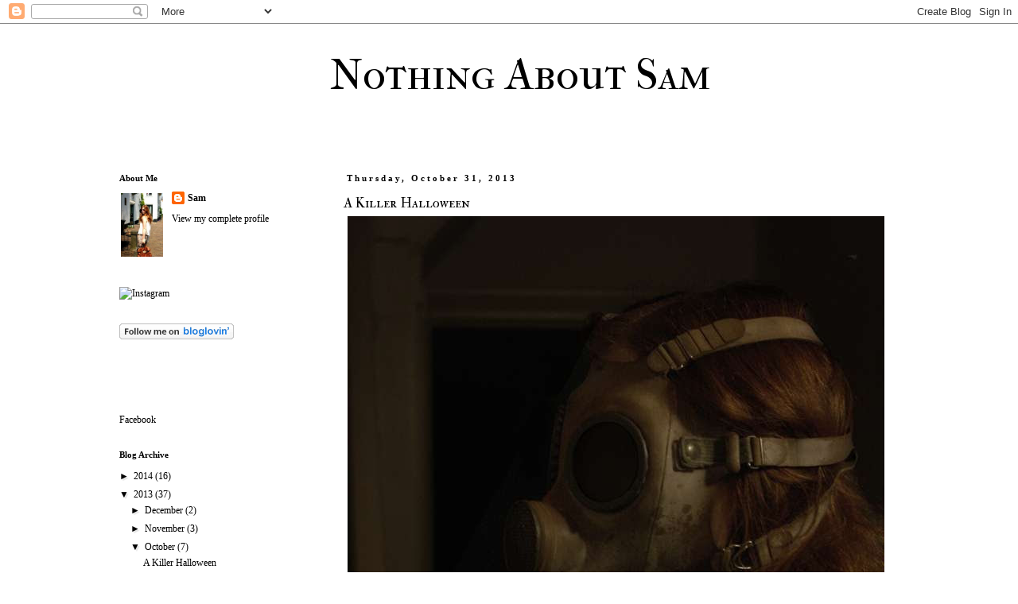

--- FILE ---
content_type: text/html; charset=UTF-8
request_url: https://dailyfashionboost.blogspot.com/2013/10/
body_size: 19166
content:
<!DOCTYPE html>
<html class='v2' dir='ltr' lang='en'>
<head>
<link href='https://www.blogger.com/static/v1/widgets/335934321-css_bundle_v2.css' rel='stylesheet' type='text/css'/>
<meta content='width=1100' name='viewport'/>
<meta content='text/html; charset=UTF-8' http-equiv='Content-Type'/>
<meta content='blogger' name='generator'/>
<link href='https://dailyfashionboost.blogspot.com/favicon.ico' rel='icon' type='image/x-icon'/>
<link href='http://dailyfashionboost.blogspot.com/2013/10/' rel='canonical'/>
<link rel="alternate" type="application/atom+xml" title="Nothing About Sam - Atom" href="https://dailyfashionboost.blogspot.com/feeds/posts/default" />
<link rel="alternate" type="application/rss+xml" title="Nothing About Sam - RSS" href="https://dailyfashionboost.blogspot.com/feeds/posts/default?alt=rss" />
<link rel="service.post" type="application/atom+xml" title="Nothing About Sam - Atom" href="https://www.blogger.com/feeds/7676088887162169335/posts/default" />
<!--Can't find substitution for tag [blog.ieCssRetrofitLinks]-->
<meta content='http://dailyfashionboost.blogspot.com/2013/10/' property='og:url'/>
<meta content='Nothing About Sam' property='og:title'/>
<meta content='' property='og:description'/>
<title>Nothing About Sam: October 2013</title>
<style type='text/css'>@font-face{font-family:'IM Fell Double Pica SC';font-style:normal;font-weight:400;font-display:swap;src:url(//fonts.gstatic.com/s/imfelldoublepicasc/v21/neIazDmuiMkFo6zj_sHpQ8teNbWlwBB_hXjJ0YoOe5m1ZGk.woff2)format('woff2');unicode-range:U+0000-00FF,U+0131,U+0152-0153,U+02BB-02BC,U+02C6,U+02DA,U+02DC,U+0304,U+0308,U+0329,U+2000-206F,U+20AC,U+2122,U+2191,U+2193,U+2212,U+2215,U+FEFF,U+FFFD;}@font-face{font-family:'IM Fell French Canon SC';font-style:normal;font-weight:400;font-display:swap;src:url(//fonts.gstatic.com/s/imfellfrenchcanonsc/v23/FBVmdCru5-ifcor2bgq9V89khWcmQghEURY7H0czWhG3IkqG.woff2)format('woff2');unicode-range:U+0000-00FF,U+0131,U+0152-0153,U+02BB-02BC,U+02C6,U+02DA,U+02DC,U+0304,U+0308,U+0329,U+2000-206F,U+20AC,U+2122,U+2191,U+2193,U+2212,U+2215,U+FEFF,U+FFFD;}</style>
<style id='page-skin-1' type='text/css'><!--
/*
-----------------------------------------------
Blogger Template Style
Name:     Simple
Designer: Josh Peterson
URL:      www.noaesthetic.com
----------------------------------------------- */
/* Variable definitions
====================
<Variable name="keycolor" description="Main Color" type="color" default="#66bbdd"/>
<Group description="Page Text" selector="body">
<Variable name="body.font" description="Font" type="font"
default="normal normal 12px Arial, Tahoma, Helvetica, FreeSans, sans-serif"/>
<Variable name="body.text.color" description="Text Color" type="color" default="#222222"/>
</Group>
<Group description="Backgrounds" selector=".body-fauxcolumns-outer">
<Variable name="body.background.color" description="Outer Background" type="color" default="#66bbdd"/>
<Variable name="content.background.color" description="Main Background" type="color" default="#ffffff"/>
<Variable name="header.background.color" description="Header Background" type="color" default="transparent"/>
</Group>
<Group description="Links" selector=".main-outer">
<Variable name="link.color" description="Link Color" type="color" default="#2288bb"/>
<Variable name="link.visited.color" description="Visited Color" type="color" default="#888888"/>
<Variable name="link.hover.color" description="Hover Color" type="color" default="#33aaff"/>
</Group>
<Group description="Blog Title" selector=".header h1">
<Variable name="header.font" description="Font" type="font"
default="normal normal 60px Arial, Tahoma, Helvetica, FreeSans, sans-serif"/>
<Variable name="header.text.color" description="Title Color" type="color" default="#3399bb" />
</Group>
<Group description="Blog Description" selector=".header .description">
<Variable name="description.text.color" description="Description Color" type="color"
default="#777777" />
</Group>
<Group description="Tabs Text" selector=".tabs-inner .widget li a">
<Variable name="tabs.font" description="Font" type="font"
default="normal normal 14px Arial, Tahoma, Helvetica, FreeSans, sans-serif"/>
<Variable name="tabs.text.color" description="Text Color" type="color" default="#999999"/>
<Variable name="tabs.selected.text.color" description="Selected Color" type="color" default="#000000"/>
</Group>
<Group description="Tabs Background" selector=".tabs-outer .PageList">
<Variable name="tabs.background.color" description="Background Color" type="color" default="#f5f5f5"/>
<Variable name="tabs.selected.background.color" description="Selected Color" type="color" default="#eeeeee"/>
</Group>
<Group description="Post Title" selector="h3.post-title, .comments h4">
<Variable name="post.title.font" description="Font" type="font"
default="normal normal 22px Arial, Tahoma, Helvetica, FreeSans, sans-serif"/>
</Group>
<Group description="Date Header" selector=".date-header">
<Variable name="date.header.color" description="Text Color" type="color"
default="#000000"/>
<Variable name="date.header.background.color" description="Background Color" type="color"
default="transparent"/>
</Group>
<Group description="Post Footer" selector=".post-footer">
<Variable name="post.footer.text.color" description="Text Color" type="color" default="#666666"/>
<Variable name="post.footer.background.color" description="Background Color" type="color"
default="#f9f9f9"/>
<Variable name="post.footer.border.color" description="Shadow Color" type="color" default="#eeeeee"/>
</Group>
<Group description="Gadgets" selector="h2">
<Variable name="widget.title.font" description="Title Font" type="font"
default="normal bold 11px Arial, Tahoma, Helvetica, FreeSans, sans-serif"/>
<Variable name="widget.title.text.color" description="Title Color" type="color" default="#000000"/>
<Variable name="widget.alternate.text.color" description="Alternate Color" type="color" default="#999999"/>
</Group>
<Group description="Images" selector=".main-inner">
<Variable name="image.background.color" description="Background Color" type="color" default="#ffffff"/>
<Variable name="image.border.color" description="Border Color" type="color" default="#eeeeee"/>
<Variable name="image.text.color" description="Caption Text Color" type="color" default="#000000"/>
</Group>
<Group description="Accents" selector=".content-inner">
<Variable name="body.rule.color" description="Separator Line Color" type="color" default="#eeeeee"/>
<Variable name="tabs.border.color" description="Tabs Border Color" type="color" default="transparent"/>
</Group>
<Variable name="body.background" description="Body Background" type="background"
color="#ffffff" default="$(color) none repeat scroll top left"/>
<Variable name="body.background.override" description="Body Background Override" type="string" default=""/>
<Variable name="body.background.gradient.cap" description="Body Gradient Cap" type="url"
default="url(//www.blogblog.com/1kt/simple/gradients_light.png)"/>
<Variable name="body.background.gradient.tile" description="Body Gradient Tile" type="url"
default="url(//www.blogblog.com/1kt/simple/body_gradient_tile_light.png)"/>
<Variable name="content.background.color.selector" description="Content Background Color Selector" type="string" default=".content-inner"/>
<Variable name="content.padding" description="Content Padding" type="length" default="10px"/>
<Variable name="content.padding.horizontal" description="Content Horizontal Padding" type="length" default="10px"/>
<Variable name="content.shadow.spread" description="Content Shadow Spread" type="length" default="40px"/>
<Variable name="content.shadow.spread.webkit" description="Content Shadow Spread (WebKit)" type="length" default="5px"/>
<Variable name="content.shadow.spread.ie" description="Content Shadow Spread (IE)" type="length" default="10px"/>
<Variable name="main.border.width" description="Main Border Width" type="length" default="0"/>
<Variable name="header.background.gradient" description="Header Gradient" type="url" default="none"/>
<Variable name="header.shadow.offset.left" description="Header Shadow Offset Left" type="length" default="-1px"/>
<Variable name="header.shadow.offset.top" description="Header Shadow Offset Top" type="length" default="-1px"/>
<Variable name="header.shadow.spread" description="Header Shadow Spread" type="length" default="1px"/>
<Variable name="header.padding" description="Header Padding" type="length" default="30px"/>
<Variable name="header.border.size" description="Header Border Size" type="length" default="1px"/>
<Variable name="header.bottom.border.size" description="Header Bottom Border Size" type="length" default="1px"/>
<Variable name="header.border.horizontalsize" description="Header Horizontal Border Size" type="length" default="0"/>
<Variable name="description.text.size" description="Description Text Size" type="string" default="140%"/>
<Variable name="tabs.margin.top" description="Tabs Margin Top" type="length" default="0" />
<Variable name="tabs.margin.side" description="Tabs Side Margin" type="length" default="30px" />
<Variable name="tabs.background.gradient" description="Tabs Background Gradient" type="url"
default="url(//www.blogblog.com/1kt/simple/gradients_light.png)"/>
<Variable name="tabs.border.width" description="Tabs Border Width" type="length" default="1px"/>
<Variable name="tabs.bevel.border.width" description="Tabs Bevel Border Width" type="length" default="1px"/>
<Variable name="date.header.padding" description="Date Header Padding" type="string" default="inherit"/>
<Variable name="date.header.letterspacing" description="Date Header Letter Spacing" type="string" default="inherit"/>
<Variable name="date.header.margin" description="Date Header Margin" type="string" default="inherit"/>
<Variable name="post.margin.bottom" description="Post Bottom Margin" type="length" default="25px"/>
<Variable name="image.border.small.size" description="Image Border Small Size" type="length" default="2px"/>
<Variable name="image.border.large.size" description="Image Border Large Size" type="length" default="5px"/>
<Variable name="page.width.selector" description="Page Width Selector" type="string" default=".region-inner"/>
<Variable name="page.width" description="Page Width" type="string" default="auto"/>
<Variable name="main.section.margin" description="Main Section Margin" type="length" default="15px"/>
<Variable name="main.padding" description="Main Padding" type="length" default="15px"/>
<Variable name="main.padding.top" description="Main Padding Top" type="length" default="30px"/>
<Variable name="main.padding.bottom" description="Main Padding Bottom" type="length" default="30px"/>
<Variable name="paging.background"
color="#ffffff"
description="Background of blog paging area" type="background"
default="transparent none no-repeat scroll top center"/>
<Variable name="footer.bevel" description="Bevel border length of footer" type="length" default="0"/>
<Variable name="mobile.background.overlay" description="Mobile Background Overlay" type="string"
default="transparent none repeat scroll top left"/>
<Variable name="mobile.background.size" description="Mobile Background Size" type="string" default="auto"/>
<Variable name="mobile.button.color" description="Mobile Button Color" type="color" default="#ffffff" />
<Variable name="startSide" description="Side where text starts in blog language" type="automatic" default="left"/>
<Variable name="endSide" description="Side where text ends in blog language" type="automatic" default="right"/>
*/
/* Content
----------------------------------------------- */
body {
font: normal normal 12px Georgia, Utopia, 'Palatino Linotype', Palatino, serif;
color: #000000;
background: #ffffff none repeat scroll top left;
padding: 0 0 0 0;
}
html body .region-inner {
min-width: 0;
max-width: 100%;
width: auto;
}
a:link {
text-decoration:none;
color: #000000;
}
a:visited {
text-decoration:none;
color: #000000;
}
a:hover {
text-decoration:underline;
color: #000000;
}
.body-fauxcolumn-outer .fauxcolumn-inner {
background: transparent none repeat scroll top left;
_background-image: none;
}
.body-fauxcolumn-outer .cap-top {
position: absolute;
z-index: 1;
height: 400px;
width: 100%;
background: #ffffff none repeat scroll top left;
}
.body-fauxcolumn-outer .cap-top .cap-left {
width: 100%;
background: transparent none repeat-x scroll top left;
_background-image: none;
}
.content-outer {
-moz-box-shadow: 0 0 0 rgba(0, 0, 0, .15);
-webkit-box-shadow: 0 0 0 rgba(0, 0, 0, .15);
-goog-ms-box-shadow: 0 0 0 #333333;
box-shadow: 0 0 0 rgba(0, 0, 0, .15);
margin-bottom: 1px;
}
.content-inner {
padding: 10px 40px;
}
.content-inner {
background-color: #ffffff;
}
/* Header
----------------------------------------------- */
.header-outer {
background: transparent none repeat-x scroll 0 -400px;
_background-image: none;
}
.Header h1 {
font: normal normal 55px IM Fell French Canon SC;
color: #000000;
text-shadow: 0 0 0 rgba(0, 0, 0, .2);
}
.Header h1 a {
color: #000000;
}
.Header .description {
font-size: 18px;
color: #000000;
}
.header-inner .Header .titlewrapper {
padding: 22px 0;
}
.header-inner .Header .descriptionwrapper {
padding:  0;
}
/* Tabs
----------------------------------------------- */
.tabs-inner .section:first-child {
border-top: 0 solid #dddddd;
}
.tabs-inner .section:first-child ul {
margin-top: -1px;
border-top: 1px solid #dddddd;
border-left:  1px solid #dddddd;
border-right: 1px solid #dddddd;
}
.tabs-inner .widget ul {
background: transparent none repeat-x scroll 0 -800px;
_background-image: none;
border-bottom: 1px solid #dddddd;
margin-top: 0;
margin-left: -30px;
margin-right: -30px;
}
.tabs-inner .widget li a {
display: inline-block;
padding: .6em 1em;
font: normal normal 12px Georgia, Utopia, 'Palatino Linotype', Palatino, serif;
color: #000000;
border-left: 1px solid #ffffff;
border-right: 1px solid #dddddd;
}
.tabs-inner .widget li:first-child a {
border-left: none;
}
.tabs-inner .widget li.selected a, .tabs-inner .widget li a:hover {
color: #000000;
background-color: #eeeeee;
text-decoration: none;
}
/* Columns
----------------------------------------------- */
.main-outer {
border-top: 0 solid transparent;
}
.fauxcolumn-left-outer .fauxcolumn-inner {
border-right: 1px solid transparent;
}
.fauxcolumn-right-outer .fauxcolumn-inner {
border-left: 1px solid transparent;
}
/* Headings
----------------------------------------------- */
h2 {
margin: 0 0 1em 0;
font: normal bold 11px Georgia, Utopia, 'Palatino Linotype', Palatino, serif;
color: #000000;
}
/* Widgets
----------------------------------------------- */
.widget .zippy {
color: #000000;
text-shadow: 2px 2px 1px rgba(0, 0, 0, .1);
}
.widget .popular-posts ul {
list-style: none;
}
/* Posts
----------------------------------------------- */
.date-header span {
background-color: #ffffff;
color: #000000;
padding: 0.4em;
letter-spacing: 3px;
margin: inherit;
}
.main-inner {
padding-top: 35px;
padding-bottom: 65px;
}
.main-inner .column-center-inner {
padding: 0 0;
}
.main-inner .column-center-inner .section {
margin: 0 1em;
}
.post {
margin: 0 0 45px 0;
}
h3.post-title, .comments h4 {
font: normal normal 18px IM Fell Double Pica SC;
margin: .75em 0 0;
}
.post-body {
font-size: 110%;
line-height: 1.4;
position: relative;
}
.post-body img, .post-body .tr-caption-container, .Profile img, .Image img,
.BlogList .item-thumbnail img {
padding: 2px;
background: #ffffff;
border: 1px solid #eeeeee;
-moz-box-shadow: 1px 1px 5px rgba(0, 0, 0, .1);
-webkit-box-shadow: 1px 1px 5px rgba(0, 0, 0, .1);
box-shadow: 1px 1px 5px rgba(0, 0, 0, .1);
}
.post-body img, .post-body .tr-caption-container {
padding: 5px;
}
.post-body .tr-caption-container {
color: #000000;
}
.post-body .tr-caption-container img {
padding: 0;
background: transparent;
border: none;
-moz-box-shadow: 0 0 0 rgba(0, 0, 0, .1);
-webkit-box-shadow: 0 0 0 rgba(0, 0, 0, .1);
box-shadow: 0 0 0 rgba(0, 0, 0, .1);
}
.post-header {
margin: 0 0 1.5em;
line-height: 1.6;
font-size: 90%;
}
.post-footer {
margin: 20px -2px 0;
padding: 5px 10px;
color: #000000;
background-color: #ffffff;
border-bottom: 1px solid #ffffff;
line-height: 1.6;
font-size: 90%;
}
#comments .comment-author {
padding-top: 1.5em;
border-top: 1px solid transparent;
background-position: 0 1.5em;
}
#comments .comment-author:first-child {
padding-top: 0;
border-top: none;
}
.avatar-image-container {
margin: .2em 0 0;
}
#comments .avatar-image-container img {
border: 1px solid #eeeeee;
}
/* Comments
----------------------------------------------- */
.comments .comments-content .icon.blog-author {
background-repeat: no-repeat;
background-image: url([data-uri]);
}
.comments .comments-content .loadmore a {
border-top: 1px solid #000000;
border-bottom: 1px solid #000000;
}
.comments .comment-thread.inline-thread {
background-color: #ffffff;
}
.comments .continue {
border-top: 2px solid #000000;
}
/* Accents
---------------------------------------------- */
.section-columns td.columns-cell {
border-left: 1px solid transparent;
}
.blog-pager {
background: transparent url(//www.blogblog.com/1kt/simple/paging_dot.png) repeat-x scroll top center;
}
.blog-pager-older-link, .home-link,
.blog-pager-newer-link {
background-color: #ffffff;
padding: 5px;
}
.footer-outer {
border-top: 1px dashed #bbbbbb;
}
/* Mobile
----------------------------------------------- */
body.mobile  {
background-size: auto;
}
.mobile .body-fauxcolumn-outer {
background: transparent none repeat scroll top left;
}
.mobile .body-fauxcolumn-outer .cap-top {
background-size: 100% auto;
}
.mobile .content-outer {
-webkit-box-shadow: 0 0 3px rgba(0, 0, 0, .15);
box-shadow: 0 0 3px rgba(0, 0, 0, .15);
}
body.mobile .AdSense {
margin: 0 -0;
}
.mobile .tabs-inner .widget ul {
margin-left: 0;
margin-right: 0;
}
.mobile .post {
margin: 0;
}
.mobile .main-inner .column-center-inner .section {
margin: 0;
}
.mobile .date-header span {
padding: 0.1em 10px;
margin: 0 -10px;
}
.mobile h3.post-title {
margin: 0;
}
.mobile .blog-pager {
background: transparent none no-repeat scroll top center;
}
.mobile .footer-outer {
border-top: none;
}
.mobile .main-inner, .mobile .footer-inner {
background-color: #ffffff;
}
.mobile-index-contents {
color: #000000;
}
.mobile-link-button {
background-color: #000000;
}
.mobile-link-button a:link, .mobile-link-button a:visited {
color: #ffffff;
}
.mobile .tabs-inner .section:first-child {
border-top: none;
}
.mobile .tabs-inner .PageList .widget-content {
background-color: #eeeeee;
color: #000000;
border-top: 1px solid #dddddd;
border-bottom: 1px solid #dddddd;
}
.mobile .tabs-inner .PageList .widget-content .pagelist-arrow {
border-left: 1px solid #dddddd;
}
.post-body img, .post-body .tr-caption-container, .ss, .Profile img, .Image img,
.BlogList .item-thumbnail img {
padding: none !important;
border: none !important;
background: none !important;
-moz-box-shadow: 0px 0px 0px transparent !important;
-webkit-box-shadow: 0px 0px 0px transparent !important;
box-shadow: 0px 0px 0px transparent !important;
}
.post-header {margin: 0 0 0;
}
#header-inner  {margin: 0 auto 0 295px;}
--></style>
<style id='template-skin-1' type='text/css'><!--
body {
min-width: 1120px;
}
.content-outer, .content-fauxcolumn-outer, .region-inner {
min-width: 1120px;
max-width: 1120px;
_width: 1120px;
}
.main-inner .columns {
padding-left: 300px;
padding-right: 0px;
}
.main-inner .fauxcolumn-center-outer {
left: 300px;
right: 0px;
/* IE6 does not respect left and right together */
_width: expression(this.parentNode.offsetWidth -
parseInt("300px") -
parseInt("0px") + 'px');
}
.main-inner .fauxcolumn-left-outer {
width: 300px;
}
.main-inner .fauxcolumn-right-outer {
width: 0px;
}
.main-inner .column-left-outer {
width: 300px;
right: 100%;
margin-left: -300px;
}
.main-inner .column-right-outer {
width: 0px;
margin-right: -0px;
}
#layout {
min-width: 0;
}
#layout .content-outer {
min-width: 0;
width: 800px;
}
#layout .region-inner {
min-width: 0;
width: auto;
}
body#layout div.add_widget {
padding: 8px;
}
body#layout div.add_widget a {
margin-left: 32px;
}
--></style>
<link href='https://www.blogger.com/dyn-css/authorization.css?targetBlogID=7676088887162169335&amp;zx=94971793-78b4-4e15-8d9c-961d1361fd8a' media='none' onload='if(media!=&#39;all&#39;)media=&#39;all&#39;' rel='stylesheet'/><noscript><link href='https://www.blogger.com/dyn-css/authorization.css?targetBlogID=7676088887162169335&amp;zx=94971793-78b4-4e15-8d9c-961d1361fd8a' rel='stylesheet'/></noscript>
<meta name='google-adsense-platform-account' content='ca-host-pub-1556223355139109'/>
<meta name='google-adsense-platform-domain' content='blogspot.com'/>

</head>
<body class='loading'>
<div class='navbar section' id='navbar' name='Navbar'><div class='widget Navbar' data-version='1' id='Navbar1'><script type="text/javascript">
    function setAttributeOnload(object, attribute, val) {
      if(window.addEventListener) {
        window.addEventListener('load',
          function(){ object[attribute] = val; }, false);
      } else {
        window.attachEvent('onload', function(){ object[attribute] = val; });
      }
    }
  </script>
<div id="navbar-iframe-container"></div>
<script type="text/javascript" src="https://apis.google.com/js/platform.js"></script>
<script type="text/javascript">
      gapi.load("gapi.iframes:gapi.iframes.style.bubble", function() {
        if (gapi.iframes && gapi.iframes.getContext) {
          gapi.iframes.getContext().openChild({
              url: 'https://www.blogger.com/navbar/7676088887162169335?origin\x3dhttps://dailyfashionboost.blogspot.com',
              where: document.getElementById("navbar-iframe-container"),
              id: "navbar-iframe"
          });
        }
      });
    </script><script type="text/javascript">
(function() {
var script = document.createElement('script');
script.type = 'text/javascript';
script.src = '//pagead2.googlesyndication.com/pagead/js/google_top_exp.js';
var head = document.getElementsByTagName('head')[0];
if (head) {
head.appendChild(script);
}})();
</script>
</div></div>
<div class='body-fauxcolumns'>
<div class='fauxcolumn-outer body-fauxcolumn-outer'>
<div class='cap-top'>
<div class='cap-left'></div>
<div class='cap-right'></div>
</div>
<div class='fauxborder-left'>
<div class='fauxborder-right'></div>
<div class='fauxcolumn-inner'>
</div>
</div>
<div class='cap-bottom'>
<div class='cap-left'></div>
<div class='cap-right'></div>
</div>
</div>
</div>
<div class='content'>
<div class='content-fauxcolumns'>
<div class='fauxcolumn-outer content-fauxcolumn-outer'>
<div class='cap-top'>
<div class='cap-left'></div>
<div class='cap-right'></div>
</div>
<div class='fauxborder-left'>
<div class='fauxborder-right'></div>
<div class='fauxcolumn-inner'>
</div>
</div>
<div class='cap-bottom'>
<div class='cap-left'></div>
<div class='cap-right'></div>
</div>
</div>
</div>
<div class='content-outer'>
<div class='content-cap-top cap-top'>
<div class='cap-left'></div>
<div class='cap-right'></div>
</div>
<div class='fauxborder-left content-fauxborder-left'>
<div class='fauxborder-right content-fauxborder-right'></div>
<div class='content-inner'>
<header>
<div class='header-outer'>
<div class='header-cap-top cap-top'>
<div class='cap-left'></div>
<div class='cap-right'></div>
</div>
<div class='fauxborder-left header-fauxborder-left'>
<div class='fauxborder-right header-fauxborder-right'></div>
<div class='region-inner header-inner'>
<div class='header section' id='header' name='Header'><div class='widget Header' data-version='1' id='Header1'>
<div id='header-inner'>
<div class='titlewrapper'>
<h1 class='title'>
<a href='https://dailyfashionboost.blogspot.com/'>
Nothing About Sam
</a>
</h1>
</div>
<div class='descriptionwrapper'>
<p class='description'><span>
</span></p>
</div>
</div>
</div></div>
</div>
</div>
<div class='header-cap-bottom cap-bottom'>
<div class='cap-left'></div>
<div class='cap-right'></div>
</div>
</div>
</header>
<div class='tabs-outer'>
<div class='tabs-cap-top cap-top'>
<div class='cap-left'></div>
<div class='cap-right'></div>
</div>
<div class='fauxborder-left tabs-fauxborder-left'>
<div class='fauxborder-right tabs-fauxborder-right'></div>
<div class='region-inner tabs-inner'>
<div class='tabs no-items section' id='crosscol' name='Cross-Column'></div>
<div class='tabs no-items section' id='crosscol-overflow' name='Cross-Column 2'></div>
</div>
</div>
<div class='tabs-cap-bottom cap-bottom'>
<div class='cap-left'></div>
<div class='cap-right'></div>
</div>
</div>
<div class='main-outer'>
<div class='main-cap-top cap-top'>
<div class='cap-left'></div>
<div class='cap-right'></div>
</div>
<div class='fauxborder-left main-fauxborder-left'>
<div class='fauxborder-right main-fauxborder-right'></div>
<div class='region-inner main-inner'>
<div class='columns fauxcolumns'>
<div class='fauxcolumn-outer fauxcolumn-center-outer'>
<div class='cap-top'>
<div class='cap-left'></div>
<div class='cap-right'></div>
</div>
<div class='fauxborder-left'>
<div class='fauxborder-right'></div>
<div class='fauxcolumn-inner'>
</div>
</div>
<div class='cap-bottom'>
<div class='cap-left'></div>
<div class='cap-right'></div>
</div>
</div>
<div class='fauxcolumn-outer fauxcolumn-left-outer'>
<div class='cap-top'>
<div class='cap-left'></div>
<div class='cap-right'></div>
</div>
<div class='fauxborder-left'>
<div class='fauxborder-right'></div>
<div class='fauxcolumn-inner'>
</div>
</div>
<div class='cap-bottom'>
<div class='cap-left'></div>
<div class='cap-right'></div>
</div>
</div>
<div class='fauxcolumn-outer fauxcolumn-right-outer'>
<div class='cap-top'>
<div class='cap-left'></div>
<div class='cap-right'></div>
</div>
<div class='fauxborder-left'>
<div class='fauxborder-right'></div>
<div class='fauxcolumn-inner'>
</div>
</div>
<div class='cap-bottom'>
<div class='cap-left'></div>
<div class='cap-right'></div>
</div>
</div>
<!-- corrects IE6 width calculation -->
<div class='columns-inner'>
<div class='column-center-outer'>
<div class='column-center-inner'>
<div class='main section' id='main' name='Main'><div class='widget Blog' data-version='1' id='Blog1'>
<div class='blog-posts hfeed'>

          <div class="date-outer">
        
<h2 class='date-header'><span>Thursday, October 31, 2013</span></h2>

          <div class="date-posts">
        
<div class='post-outer'>
<div class='post hentry' itemprop='blogPost' itemscope='itemscope' itemtype='http://schema.org/BlogPosting'>
<meta content='http://imageshack.us/a/img15/8758/kebu.jpg' itemprop='image_url'/>
<meta content='7676088887162169335' itemprop='blogId'/>
<meta content='6812140403375957827' itemprop='postId'/>
<a name='6812140403375957827'></a>
<h3 class='post-title entry-title' itemprop='name'>
<a href='https://dailyfashionboost.blogspot.com/2013/10/a-killer-halloween.html'>A Killer Halloween </a>
</h3>
<div class='post-header'>
<div class='post-header-line-1'></div>
</div>
<div class='post-body entry-content' id='post-body-6812140403375957827' itemprop='description articleBody'>
<div dir="ltr" style="text-align: left;" trbidi="on">
<img alt="Image Hosted by ImageShack.us" src="https://lh3.googleusercontent.com/blogger_img_proxy/AEn0k_uY7ar93iuay-mTKMv4kx_V0f29JU2eSlAXLmC9oVs2ziGU4vOGXbdJrzz6ltR7neqs-Oy7oZ1UDhNFRCQAwQAkwWXYzXGXJqELDUY0NA=s0-d">
<!--BEGIN HYPE WIDGET--><script src="//ajax.googleapis.com/ajax/libs/jquery/1.6.2/jquery.min.js" type="text/javascript"></script><script src="//lookbook.nu/look/widget/5509634.js?include=hype&amp;size=small&amp;style=button&amp;align=center"></script><br />
<div id="hype_container_5509634">
</div>
<!--END HYPE WIDGET-->
<img alt="Image Hosted by ImageShack.us" src="https://lh3.googleusercontent.com/blogger_img_proxy/AEn0k_s4iM5yW7J04a6K36wBLEemT1Lkf2D5lzmptMd29sb1ykJDAisAUVdJ4Y86_J6OE1Nl8meN0lk_s6ohMgJIPml4nXH29GPcLAmlxPGji1Y=s0-d"><br />
<img alt="Image Hosted by ImageShack.us" src="https://lh3.googleusercontent.com/blogger_img_proxy/AEn0k_sJ8wvX8e7VTVmnHPbzkvnFkwgafqVYk1u2y7FliWeRHJjHQ0di9m46o1-a2LCh0tiho8pFUmEUs4ES8EAGmm3XlzSV7uEyvHQEbpKhTNE=s0-d"><br />
<img alt="Image Hosted by ImageShack.us" src="https://lh3.googleusercontent.com/blogger_img_proxy/AEn0k_vTQGl-ATn6o1W0s1Wn-A-HBhre6XNUG5Cgu3SUswWefw4xaNdPbIZadIKiw0kmF2A3jWSKgkmFJPdIDgfjiE0Mb0Kx2Vs0w6zE5N3Keg=s0-d"><br />
<img alt="Image Hosted by ImageShack.us" src="https://lh3.googleusercontent.com/blogger_img_proxy/AEn0k_uozHNkM7bUOHgZJmhK8qFV1AGTEBtOJL4SVz6jE3yJyQW6aBPnMHKPgLY2dwf29eQaTZ6U_xx15afliqaxY_YiO6JavJU-SZkSZfjE=s0-d"><br />
<img alt="Image Hosted by ImageShack.us" src="https://lh3.googleusercontent.com/blogger_img_proxy/AEn0k_uXHNrK9dnZjIM3R6N_VWk6jgmh_1I0XJpFMYNpVfpt2GPCivg4rYW9apb0FJSkn1nVGxdeksLQ2V0dX9tkF-N6J_ADfDAMdIzl2u--H6M=s0-d"><br />
<img alt="Image Hosted by ImageShack.us" src="https://lh3.googleusercontent.com/blogger_img_proxy/AEn0k_u-fUcyaQNjh8X3nufopb6x75vBeTsOIJeCYtmnvopCoL92gtei8DjgPI76L68kEDU0wsTYNApF-hIfKAeBd6hr_ieGzc5as_ElHhX7ruA=s0-d"><br />
<img alt="Image Hosted by ImageShack.us" src="https://lh3.googleusercontent.com/blogger_img_proxy/AEn0k_sZlaQHXHkQLw6Ujq5jz2a0tt5Npd9K1qEN-4EYDun3ILoCeUYCvqMNza4MUPkcU88Bz2MBLI9kHB-DA65QwI98c3Z6ufU4aGzWC6lG=s0-d"><br />
<img alt="Image Hosted by ImageShack.us" src="https://lh3.googleusercontent.com/blogger_img_proxy/AEn0k_vFYV1hPjwz_DjjbJbpoKhp2TjjipWS9FDGdgOx251en6u7P3nHUJFnz1_b6vDdkZTl96tR2vUBUpaCUdjVlVvx6qGlxXBYBYVz11Ku=s0-d"><br />
<img alt="Image Hosted by ImageShack.us" src="https://lh3.googleusercontent.com/blogger_img_proxy/AEn0k_sHQHyy55RUgQk3XgjIASUx_JW7ZdYb6uIb9XPg7HnOjNmPOJMnGKFbpsaeZQx1aN61BbNxthm_NLf2KWDzUyuPRJGuwC4vpMIQpbEg=s0-d"><br />
<img alt="Image Hosted by ImageShack.us" src="https://lh3.googleusercontent.com/blogger_img_proxy/AEn0k_vtsFB5Q2QvwzWfFEQzDliXlojqJc6ZAJUCojSgYPu-cosnkL0u5DciGXABu5QqaFIlVli984jG-X17sN-TedrQBMn4hZNoq2V_eltorA=s0-d"><br />
<div style="text-align: center;">
<i><span style="font-size: x-small;"><a href="http://www.asos.com/Freak-of-Nature/Freak-Of-Nature-Lost-And-Bound-Tartan-Dress/Prod/pgeproduct.aspx?iid=3237739&amp;SearchQuery=freak%20of%20nature&amp;sh=0&amp;pge=0&amp;pgesize=36&amp;sort=-1&amp;clr=Red" target="_blank"><span style="color: #bf9000;">Freak of Nature</span> "Lost and Bound Tartan" Dress</a> | <a href="http://www.zalando.nl/jeffrey-campbell-half-pipe-veterlaarsjes-rood-je711c022-358.html" target="_blank"><span style="color: #bf9000;">Jeffrey Campbell</span> "Half Pipe" Booties</a></span></i></div>
<div style="text-align: center;">
<br /></div>
<div style="text-align: left;">
<span style="font-size: small;">For the first time</span><i><span style="font-size: x-small;"> </span></i><span style="font-size: x-small;"><span style="font-size: small;">ever I needed to do something for Halloween. So I asked my <a href="http://cargocollective.com/ewoudtenhove" target="_blank">boyfriend </a>for help and he gladly wanted to do it. So with his gasmask and my new tartan dress and boots, I thought I had a 'killer' look. So off we went and made these pictures in the middle of the night in his house. We really had a lot of fun making these pictures, especially the ones in the bathroom. My hands smelled like ketchup so bad afterwards.&nbsp;</span></span></div>
<div style="text-align: left;">
<br /></div>
<div style="text-align: left;">
<span style="font-size: x-small;"><span style="font-size: small;">Anyhow, I hope you're having an awesome Halloween and even though I'm not celebrating it, I sure am going to watch some scary movies (or just only The Walking Dead).&nbsp;</span></span></div>
<div style="text-align: left;">
<br /></div>
<div style="text-align: center;">
<a href="https://blogger.googleusercontent.com/img/b/R29vZ2xl/AVvXsEiKIFAE3HmipAGVMgiVBK-qH5RSkF4EmrDcDgx85RC_rW4bl4Nq7khuhUHXbWqUhhiKYrun1BW-gtJJQddh9yo0YB1IJw8bil6v0zR_SPram7rnHVW9svrWBRFkJWH3Y1i2U9fhzANR2RE/s1600/love+sam.jpg" imageanchor="1" style="margin-left: 1em; margin-right: 1em;"><img border="0" src="https://blogger.googleusercontent.com/img/b/R29vZ2xl/AVvXsEiKIFAE3HmipAGVMgiVBK-qH5RSkF4EmrDcDgx85RC_rW4bl4Nq7khuhUHXbWqUhhiKYrun1BW-gtJJQddh9yo0YB1IJw8bil6v0zR_SPram7rnHVW9svrWBRFkJWH3Y1i2U9fhzANR2RE/s1600/love+sam.jpg" /></a><span style="font-size: x-small;"><span style="font-size: small;"> </span></span><span style="font-size: x-small;"><br /></span></div>
<div style="text-align: center;">
<i><span style="color: #bf9000;"><a href="http://nothingaboutsamm.tumblr.com/" target="_blank"><span style="color: #bf9000;">Tumblr</span></a></span></i><br />
<i><span style="color: #bf9000;"><a href="https://www.facebook.com/DailyFashionBoost" target="_blank"><span style="color: #bf9000;">Facebook&nbsp;</span></a></span></i><br />
<span style="color: #bf9000;"><i><a href="http://instagram.com/nothingaboutsamm#" target="_blank"><span style="color: #bf9000;">Instagram&nbsp;</span></a></i></span></div>
</div>
<div style='clear: both;'></div>
</div>
<div class='post-footer'>
<div class='post-footer-line post-footer-line-1'><span class='post-author vcard'>
Posted by
<span class='fn' itemprop='author' itemscope='itemscope' itemtype='http://schema.org/Person'>
<meta content='https://www.blogger.com/profile/01146808441784091962' itemprop='url'/>
<a class='g-profile' href='https://www.blogger.com/profile/01146808441784091962' rel='author' title='author profile'>
<span itemprop='name'>Sam</span>
</a>
</span>
</span>
<span class='post-timestamp'>
at
<meta content='http://dailyfashionboost.blogspot.com/2013/10/a-killer-halloween.html' itemprop='url'/>
<a class='timestamp-link' href='https://dailyfashionboost.blogspot.com/2013/10/a-killer-halloween.html' rel='bookmark' title='permanent link'><abbr class='published' itemprop='datePublished' title='2013-10-31T14:29:00+01:00'>2:29&#8239;PM</abbr></a>
</span>
<span class='post-comment-link'>
<a class='comment-link' href='https://www.blogger.com/comment/fullpage/post/7676088887162169335/6812140403375957827' onclick='javascript:window.open(this.href, "bloggerPopup", "toolbar=0,location=0,statusbar=1,menubar=0,scrollbars=yes,width=640,height=500"); return false;'>
16 comments:
  </a>
</span>
<span class='post-icons'>
<span class='item-control blog-admin pid-290911732'>
<a href='https://www.blogger.com/post-edit.g?blogID=7676088887162169335&postID=6812140403375957827&from=pencil' title='Edit Post'>
<img alt='' class='icon-action' height='18' src='https://resources.blogblog.com/img/icon18_edit_allbkg.gif' width='18'/>
</a>
</span>
</span>
<div class='post-share-buttons goog-inline-block'>
<a class='goog-inline-block share-button sb-email' href='https://www.blogger.com/share-post.g?blogID=7676088887162169335&postID=6812140403375957827&target=email' target='_blank' title='Email This'><span class='share-button-link-text'>Email This</span></a><a class='goog-inline-block share-button sb-blog' href='https://www.blogger.com/share-post.g?blogID=7676088887162169335&postID=6812140403375957827&target=blog' onclick='window.open(this.href, "_blank", "height=270,width=475"); return false;' target='_blank' title='BlogThis!'><span class='share-button-link-text'>BlogThis!</span></a><a class='goog-inline-block share-button sb-twitter' href='https://www.blogger.com/share-post.g?blogID=7676088887162169335&postID=6812140403375957827&target=twitter' target='_blank' title='Share to X'><span class='share-button-link-text'>Share to X</span></a><a class='goog-inline-block share-button sb-facebook' href='https://www.blogger.com/share-post.g?blogID=7676088887162169335&postID=6812140403375957827&target=facebook' onclick='window.open(this.href, "_blank", "height=430,width=640"); return false;' target='_blank' title='Share to Facebook'><span class='share-button-link-text'>Share to Facebook</span></a><a class='goog-inline-block share-button sb-pinterest' href='https://www.blogger.com/share-post.g?blogID=7676088887162169335&postID=6812140403375957827&target=pinterest' target='_blank' title='Share to Pinterest'><span class='share-button-link-text'>Share to Pinterest</span></a>
</div>
</div>
<div class='post-footer-line post-footer-line-2'><span class='post-labels'>
Labels:
<a href='https://dailyfashionboost.blogspot.com/search/label/outfits' rel='tag'>outfits</a>
</span>
</div>
<div class='post-footer-line post-footer-line-3'></div>
</div>
</div>
</div>

          </div></div>
        

          <div class="date-outer">
        
<h2 class='date-header'><span>Wednesday, October 30, 2013</span></h2>

          <div class="date-posts">
        
<div class='post-outer'>
<div class='post hentry' itemprop='blogPost' itemscope='itemscope' itemtype='http://schema.org/BlogPosting'>
<meta content='http://imageshack.us/a/img35/9063/6ene.jpg' itemprop='image_url'/>
<meta content='7676088887162169335' itemprop='blogId'/>
<meta content='6827612181733564283' itemprop='postId'/>
<a name='6827612181733564283'></a>
<h3 class='post-title entry-title' itemprop='name'>
<a href='https://dailyfashionboost.blogspot.com/2013/10/autumn-loveliness.html'>Autumn Loveliness </a>
</h3>
<div class='post-header'>
<div class='post-header-line-1'></div>
</div>
<div class='post-body entry-content' id='post-body-6827612181733564283' itemprop='description articleBody'>
<div dir="ltr" style="text-align: left;" trbidi="on">
<div dir="ltr" style="text-align: left;" trbidi="on">
<img alt="Image Hosted by ImageShack.us" src="https://lh3.googleusercontent.com/blogger_img_proxy/AEn0k_s_QfMvfppunq-ABSnCOP1GGfEhErxZ0pltpWt-sHMPiealVbx8YIoMF9R7vLUI2DJoQMNeqDtkJiQOjzp2kqNivsmQXMw84_Sb0vNgyg=s0-d"><br />
<img alt="Image Hosted by ImageShack.us" src="https://lh3.googleusercontent.com/blogger_img_proxy/AEn0k_sPsGSbA2yrGTqPZJDxDQsOUOnRg4RMg-qpCw13ZlcOMLxVuSDZUmSbcGi4tS3ZEL85ro_tkO-zan7rzwV0-MykIiFbkN8Gh95KgB10RY4=s0-d">
<img alt="Image Hosted by ImageShack.us" src="https://lh3.googleusercontent.com/blogger_img_proxy/AEn0k_tiwwpJB1eOW8EVR00EgPWRftQ7Z5OOCuO7-pucFPxVK4acABm1xhWycyTqZh151Pe4xbbdnNGe55Yk2z_pha0oc9H6XzgZRHNlknTPTg=s0-d">
<img alt="Image Hosted by ImageShack.us" src="https://lh3.googleusercontent.com/blogger_img_proxy/AEn0k_t6YI2onoy2T1H4ccHQKVIlPT1FsVwDvHnuTy4AT10msjNgPpaWx9Bd5Yr9l-DkhT5wm8aSZAZ5VhYlrOhnHlScHTpAEVcgp7bQGziPKg=s0-d"></div>
<img alt="Image Hosted by ImageShack.us" src="https://lh3.googleusercontent.com/blogger_img_proxy/AEn0k_tV1GEfX4gXcPo-nF5GZat0UDhnmqjlqEHE37aY1pUGeMryvwPAGwzlW_t9G2YNNsy9SxdhS_6qxXFSj3uccO5bfKshhDwiIUp2FQykTg=s0-d">
<img alt="Image Hosted by ImageShack.us" src="https://lh3.googleusercontent.com/blogger_img_proxy/AEn0k_sQ-BzRAQOPlvcTcPSE1Wt8qKrnl-Oty6jrUIhl_vQ3XvR8iVx_rA9a5gn1i4eD0agb2EHDBCpjk9RwSQn9v11_L6maSN0XYHFZ7Q_n-w=s0-d">
<img alt="Image Hosted by ImageShack.us" src="https://lh3.googleusercontent.com/blogger_img_proxy/AEn0k_sgtoUXEJIGYetu8MUpjW_UfjNtvG4LclMfEx-Un4ZHY31Pc8EOqRluhFpe4xVXjovfuSwrixlJEi6FQ6rdN7PyCc9vzxgVRjGZB00dEp0=s0-d">
<img alt="Image Hosted by ImageShack.us" src="https://lh3.googleusercontent.com/blogger_img_proxy/AEn0k_s9BX-0ZEWcAsJjycVyt7y5UdX7vuZq9P8Q_hwjVEa15c2Dz7xfpwlAqFz2OLDiMx1Kwg8CN_MGxS9L5zV7b5ZtruKmO_G2K84JtvgulQ=s0-d">
<img alt="Image Hosted by ImageShack.us" src="https://lh3.googleusercontent.com/blogger_img_proxy/AEn0k_tqWpYXXRlq7cXhZgz4-mbB-23TT7kSWsiXUS7lMeIZShKEe7JhQpzBVb2UDB7psU76w5hFFVxShBNwGM-3ELE0Rnjo3gN6YrGcVJQDjzc=s0-d">
<img alt="Image Hosted by ImageShack.us" src="https://lh3.googleusercontent.com/blogger_img_proxy/AEn0k_s6bWXGU0k7Vhetwo5do540kszVkrBVtvhRO9UCtMR2JA_F9OxvRyk4E-GC4cr0KtHIV5e5Fo5eg21APxUtHKz03LjdieK9TG6zcC_pEQo=s0-d"><img alt="Image Hosted by ImageShack.us" src="https://lh3.googleusercontent.com/blogger_img_proxy/AEn0k_taEqBuuyasrdzKK7DiqVsXNuaaXKcu7YvSKdYy1vdDsaVZYHwzno_cHun5R_GpUtm63IaaPuQ2cmPFXbrKuo4NKxWhcX_JGa_4z2fLqw=s0-d"><br />
<img alt="Image Hosted by ImageShack.us" src="https://lh3.googleusercontent.com/blogger_img_proxy/AEn0k_t4aWZxyfYLV4Qpwas6XiMy1Eh8_f86PvZEbwRpa6faoPAYPZkmPQPSg-u1mUu5G_UWgT2AwUlLomrCISUQdonczVzcZj9auos0o-GKFtQ=s0-d"><br />
<img alt="Image Hosted by ImageShack.us" src="https://lh3.googleusercontent.com/blogger_img_proxy/AEn0k_sd5mvHoaV_DtuVivKLYd2aTaCgEODCkPO8bmQ7j1tAPPb-y6qUxL2csHLsLwOV9-5iPxzjOBHxDNC3JZJeDGE-Lnfa6TWO7pJvfY82yQ=s0-d"><br />
<img alt="Image Hosted by ImageShack.us" src="https://lh3.googleusercontent.com/blogger_img_proxy/AEn0k_vCycYvlID0EctlFAFTpROBPJhCaeaCe2mpVP2HM5cBggSKeQWzb6mvxiMPJa75yrKgVl8vn-CrfOHoYaW9s_U-bhU_02iv7uIrOdnp=s0-d"><br />
<img alt="Image Hosted by ImageShack.us" src="https://lh3.googleusercontent.com/blogger_img_proxy/AEn0k_vpnP-GSlR03U1IL2u9gqG2AMFFdxsvVmjpMvxij08lBgq919IodaQ6tE_h0FMoU5MMFV_deSiaM_R05_66djd6qhlOufIB8NfUtXjisg=s0-d"><br />
<img alt="Image Hosted by ImageShack.us" src="https://lh3.googleusercontent.com/blogger_img_proxy/AEn0k_utc_C8p-6Yuu-k7JVuXrASEFmLHimaX90jvzAnDLmj_2bQCTedHtTSnxJ8vJQJUakkkri8dBLVQz-J58avvaekbpfOzbH7m2eNLwTtVeI=s0-d"><br />
<img alt="Image Hosted by ImageShack.us" src="https://lh3.googleusercontent.com/blogger_img_proxy/AEn0k_utOpDS37g89e6h3A-FJXjuO6vECZCVDuwI_5jVGTaBFBFKjgvhd5qTdGjmoBgPV_L_M8g2Fv-ojkb0cdXyShAT4S-YYr_-sCjrny98zNE=s0-d"><br />
<img alt="Image Hosted by ImageShack.us" src="https://lh3.googleusercontent.com/blogger_img_proxy/AEn0k_v04-ORgC92eOhsCqt560cCWi5rBwBIZP7XZi3JA9Abi87lYBb52_sx_DlgTL3zeHLzLs5lVL8n0eB1Q2u2z8sMLfhAicS--h6GfZiNwQ8=s0-d"> <br />
<img alt="Image Hosted by ImageShack.us" src="https://lh3.googleusercontent.com/blogger_img_proxy/AEn0k_vc-PxJtm5WSHAK-Hg2j_P_7EtQfVuFa917HW3h54wHRSqkp-nu-s2x0aFjg_c_YF_nKVgHlzq2zE0b5mYrAcLhmRgEJKTy2iujxyOd8w=s0-d"><br />
<img alt="Image Hosted by ImageShack.us" src="https://lh3.googleusercontent.com/blogger_img_proxy/AEn0k_ukYm5EuJ1fGBBCs7oQ_KRowaLKHzQztrs0yj6WgGc_qojx7z69Am25ZFpvqDr0kUCq8jsigP-aqtmJoUIxqp2nAxW3icVH8VpRkRk3Y0w=s0-d"><br />
<img alt="Image Hosted by ImageShack.us" src="https://lh3.googleusercontent.com/blogger_img_proxy/AEn0k_tPFnKFjZWkVvqLU1RSW9leT5J9wOrizzYD3sxTRRdEzU2ewHXx0NGuPE9ZEE3QPpynRzEBML2ss0-M3ZwgC8oWmXemCyGe7zNxdCeD=s0-d"><br />
<img alt="Image Hosted by ImageShack.us" src="https://lh3.googleusercontent.com/blogger_img_proxy/AEn0k_tb0dQpik59lJ5lfKoy0KEETtPvniuJgs0f0XENQOBLMGHfv4hLhFgDCnrhbn_09-IIVaBwmdRWsoczIiGmUTN1VBGqQal7Ny--wxl4Iqg=s0-d"><br />
<br />
This all includes loads of baking alone and with my best friend. DIY's (the fabric pumpkins, carved pumpkin and leaf shaped cushions), jars full with autumns sweetness and cinnamon sticks and some other things to autumn up my room. As I said before, autumn is my favorite season and this year I couldn't let me pass it. I love everything about it.<br />
<br />
<div class="separator" style="clear: both; text-align: center;">
<a href="https://blogger.googleusercontent.com/img/b/R29vZ2xl/AVvXsEjVglWmB_T8PiMoi881GOjmEdEPhmE3rOO8qtX684MTK82AC2zryGV-Rwaws-RsrpSGwKuifgtaBVZCwEAnL4CchGki5lRJ19GHw58-pudSrFctCb_r2cTg6cw0d6cCNEL2yHOkK-cMVZU/s1600/love+sam.jpg" imageanchor="1" style="margin-left: 1em; margin-right: 1em;"><img border="0" src="https://blogger.googleusercontent.com/img/b/R29vZ2xl/AVvXsEjVglWmB_T8PiMoi881GOjmEdEPhmE3rOO8qtX684MTK82AC2zryGV-Rwaws-RsrpSGwKuifgtaBVZCwEAnL4CchGki5lRJ19GHw58-pudSrFctCb_r2cTg6cw0d6cCNEL2yHOkK-cMVZU/s1600/love+sam.jpg" /></a></div>
<div style="text-align: center;">
<i><span style="color: #bf9000;"><a href="http://nothingaboutsamm.tumblr.com/" target="_blank"><span style="color: #bf9000;">Tumblr</span></a></span></i><br />
<i><span style="color: #bf9000;"><a href="https://www.facebook.com/DailyFashionBoost" target="_blank"><span style="color: #bf9000;">Facebook&nbsp;</span></a></span></i><br />
<span style="color: #bf9000;"><i><a href="http://instagram.com/nothingaboutsamm#" target="_blank"><span style="color: #bf9000;">Instagram&nbsp;</span></a></i></span></div>
</div>
<div style='clear: both;'></div>
</div>
<div class='post-footer'>
<div class='post-footer-line post-footer-line-1'><span class='post-author vcard'>
Posted by
<span class='fn' itemprop='author' itemscope='itemscope' itemtype='http://schema.org/Person'>
<meta content='https://www.blogger.com/profile/01146808441784091962' itemprop='url'/>
<a class='g-profile' href='https://www.blogger.com/profile/01146808441784091962' rel='author' title='author profile'>
<span itemprop='name'>Sam</span>
</a>
</span>
</span>
<span class='post-timestamp'>
at
<meta content='http://dailyfashionboost.blogspot.com/2013/10/autumn-loveliness.html' itemprop='url'/>
<a class='timestamp-link' href='https://dailyfashionboost.blogspot.com/2013/10/autumn-loveliness.html' rel='bookmark' title='permanent link'><abbr class='published' itemprop='datePublished' title='2013-10-30T15:37:00+01:00'>3:37&#8239;PM</abbr></a>
</span>
<span class='post-comment-link'>
<a class='comment-link' href='https://www.blogger.com/comment/fullpage/post/7676088887162169335/6827612181733564283' onclick='javascript:window.open(this.href, "bloggerPopup", "toolbar=0,location=0,statusbar=1,menubar=0,scrollbars=yes,width=640,height=500"); return false;'>
5 comments:
  </a>
</span>
<span class='post-icons'>
<span class='item-control blog-admin pid-290911732'>
<a href='https://www.blogger.com/post-edit.g?blogID=7676088887162169335&postID=6827612181733564283&from=pencil' title='Edit Post'>
<img alt='' class='icon-action' height='18' src='https://resources.blogblog.com/img/icon18_edit_allbkg.gif' width='18'/>
</a>
</span>
</span>
<div class='post-share-buttons goog-inline-block'>
<a class='goog-inline-block share-button sb-email' href='https://www.blogger.com/share-post.g?blogID=7676088887162169335&postID=6827612181733564283&target=email' target='_blank' title='Email This'><span class='share-button-link-text'>Email This</span></a><a class='goog-inline-block share-button sb-blog' href='https://www.blogger.com/share-post.g?blogID=7676088887162169335&postID=6827612181733564283&target=blog' onclick='window.open(this.href, "_blank", "height=270,width=475"); return false;' target='_blank' title='BlogThis!'><span class='share-button-link-text'>BlogThis!</span></a><a class='goog-inline-block share-button sb-twitter' href='https://www.blogger.com/share-post.g?blogID=7676088887162169335&postID=6827612181733564283&target=twitter' target='_blank' title='Share to X'><span class='share-button-link-text'>Share to X</span></a><a class='goog-inline-block share-button sb-facebook' href='https://www.blogger.com/share-post.g?blogID=7676088887162169335&postID=6827612181733564283&target=facebook' onclick='window.open(this.href, "_blank", "height=430,width=640"); return false;' target='_blank' title='Share to Facebook'><span class='share-button-link-text'>Share to Facebook</span></a><a class='goog-inline-block share-button sb-pinterest' href='https://www.blogger.com/share-post.g?blogID=7676088887162169335&postID=6827612181733564283&target=pinterest' target='_blank' title='Share to Pinterest'><span class='share-button-link-text'>Share to Pinterest</span></a>
</div>
</div>
<div class='post-footer-line post-footer-line-2'><span class='post-labels'>
</span>
</div>
<div class='post-footer-line post-footer-line-3'></div>
</div>
</div>
</div>

          </div></div>
        

          <div class="date-outer">
        
<h2 class='date-header'><span>Tuesday, October 22, 2013</span></h2>

          <div class="date-posts">
        
<div class='post-outer'>
<div class='post hentry' itemprop='blogPost' itemscope='itemscope' itemtype='http://schema.org/BlogPosting'>
<meta content='http://imageshack.us/a/img30/9438/uy1u.jpg' itemprop='image_url'/>
<meta content='7676088887162169335' itemprop='blogId'/>
<meta content='3002153697410283016' itemprop='postId'/>
<a name='3002153697410283016'></a>
<h3 class='post-title entry-title' itemprop='name'>
<a href='https://dailyfashionboost.blogspot.com/2013/10/neoprene.html'>Neoprene</a>
</h3>
<div class='post-header'>
<div class='post-header-line-1'></div>
</div>
<div class='post-body entry-content' id='post-body-3002153697410283016' itemprop='description articleBody'>
<div dir="ltr" style="text-align: left;" trbidi="on">
<img alt="Image Hosted by ImageShack.us" src="https://lh3.googleusercontent.com/blogger_img_proxy/AEn0k_v14Pjyy_VYMijrrPkG14e8vQTUHQUVG8Vuaq3EiTG74bRL1T23AlYEkl2Z0PHa6emfJh5V2k7Nz6Yckzz5x03_JGw7TKSRMoOXz-nJ=s0-d"><br />
<!--BEGIN HYPE WIDGET--><script src="//ajax.googleapis.com/ajax/libs/jquery/1.6.2/jquery.min.js" type="text/javascript"></script><script src="//lookbook.nu/look/widget/5477486.js?include=hype&amp;size=medium&amp;style=button&amp;align=center"></script><br />
<div id="hype_container_5477486">
</div>
<!--END HYPE WIDGET-->
<img alt="Image Hosted by ImageShack.us" src="https://lh3.googleusercontent.com/blogger_img_proxy/AEn0k_tDSnKcjhZlruQ-ZtWU8QnwZKEHTdjMql7Zma1DJTU_L5m_hapYcyw82HxRWw4fat4gfELnVh7lqARcazwIew6z-hjnaOUnko1uXQcBsQ=s0-d"><br />
<img alt="Image Hosted by ImageShack.us" src="https://lh3.googleusercontent.com/blogger_img_proxy/AEn0k_vE0G2DqoBEklafiV10hckB8325CBuDZvm2xRW9DWr4Z6P_uFa1UHvQk4_D-P-Ct7jGzy4bSmFXHloAjRogH6ytbwGWS7HTjGDJaAWv5_w=s0-d"><br />
<img alt="Image Hosted by ImageShack.us" src="https://lh3.googleusercontent.com/blogger_img_proxy/AEn0k_tv467-2-a-iNFOZgfk6v_vN02CKgh7PrlclE83NYIAkDzRDtbUY2hCr2johFiij9Vvmdq48ZWmCazzo1WZnlvLSL4WWLglOdIBHLfYrnA=s0-d"><br />
<img alt="Image Hosted by ImageShack.us" src="https://lh3.googleusercontent.com/blogger_img_proxy/AEn0k_tQ9RlGjkwP1bqj-Dgv_iBDZbgKnd-xONxgbgAnd4-EmGh6oeVmQwWJi7dmOfkApRtURDwVMvANOIllrXxwFJL_03HKqCVTAP73RILx8A=s0-d"><br />
<img alt="Image Hosted by ImageShack.us" src="https://lh3.googleusercontent.com/blogger_img_proxy/AEn0k_vsXBZRwDJIlIOPZLVUaeoceEnV50sGUL7dqzkP_zE9eAOua8k3CpiPGUupmuZpsxnDh4foE5cAKrWkhkPZUXS6mssus9iDbRpz077WrmU=s0-d"><br />
<img alt="Image Hosted by ImageShack.us" src="https://lh3.googleusercontent.com/blogger_img_proxy/AEn0k_twphoS21fJsZeIZvCgejOeZYi9Iq-4tzpZL4Bv5ulb0Pj6yRoBrZBPmrYyRYphyJtaETfFpQKGBGt8mCLRrq-gENHq5gclVEoxyiTW=s0-d">
<img alt="Image Hosted by ImageShack.us" src="https://lh3.googleusercontent.com/blogger_img_proxy/AEn0k_sqOVLFV0blncDGMSzFTVGMPAMwREgKGMdu91w2_GpjW5DXcRkUgT2BXh19AZG_Miqm88ORppYQnZROWLm9HYMwvJkEzJJHGth4Q4pBag=s0-d"><br />
<img alt="Image Hosted by ImageShack.us" src="https://lh3.googleusercontent.com/blogger_img_proxy/AEn0k_sukxkRL6TxVnTRd1DSyJzL75kZooBK46cD3e7HVCb9dB3zLxeii6jRguIMVsrUuvIW9dQYZINtDVEU6_xDaRlT5dj8OKUZYc-jIk0V92o=s0-d"><br />
<img alt="Image Hosted by ImageShack.us" src="https://lh3.googleusercontent.com/blogger_img_proxy/AEn0k_vrL5UWJ0bx3sxHFBIEYe7R8U2EhB1GO5P0vh1iu5WcCoqGfF5-am3CTQ3quxsQvWkhFR7Q8TwZZwe5PeOkaJ6QD0O-30P86zejmvEIuw=s0-d"><br />
<img alt="Image Hosted by ImageShack.us" src="https://lh3.googleusercontent.com/blogger_img_proxy/AEn0k_tYuijVYGqqSmdfjxCk7KUNMTYIBy-oY8X8DfknbciluJHaWxlvrAaQ5Bfoswgj2Vp49rMhS5_ysim39N2gglaui4QT9ALHXwhnerAp=s0-d"><br />
<img alt="Image Hosted by ImageShack.us" src="https://lh3.googleusercontent.com/blogger_img_proxy/AEn0k_tZStZ_UVh1_BMAVUjNb2cGk2vmN4LCRP59Sk3CjNjS2LKBp7ot-AV7zj19GhlKbeccnaUnVkUhvjOIiWhhuITewAPWmAKCxrait94uJRs=s0-d"><br />
<img alt="Image Hosted by ImageShack.us" src="https://lh3.googleusercontent.com/blogger_img_proxy/AEn0k_vpeDF-NIhJuZm0gO5c8C_QZH3mgfM5gWSsCJuyILf86XFg-6yoDO9pkM7C6IDkBwY7BAXOQqSMZ0QOoWrxolurebZuwQDM21wg8VMMmt4=s0-d"><br />
<img alt="Image Hosted by ImageShack.us" src="https://lh3.googleusercontent.com/blogger_img_proxy/AEn0k_vtw7BSzaZNpRiI0cnTGp6aEI-j3YSjojNP1rgh7u9y8tULkTIb1sIP9D41FapVAoYJO6TE52bTJG9m3K1kkw9H-MbtqfJmPnUZXxBPdg8=s0-d"><br />
<img alt="Image Hosted by ImageShack.us" src="https://lh3.googleusercontent.com/blogger_img_proxy/AEn0k_vPqjCqQGW_vi1PPJApx88D1ABF_JuuCcSOucHv5XDs2PGy477CAL5Pqj_wrOW7MXGWxoh6hQjsA3OipYXtAjJCHcOeQIZ00iNKDSouQDE=s0-d"><br />
<div style="text-align: center;">
<span style="font-size: x-small;"><i><a href="http://www.allsaints.com/women/coats/allsaints-leopard-klein-coat/?colour=3328&amp;category=117" target="_blank"><span style="color: #bf9000;">All Saints</span> "Leopard Klein" Coat</a> |&nbsp; 
<a href="http://www.asos.com//New-Look/New-Look-Chunky-Space-Dye-Jumper/Prod/pgeproduct.aspx?iid=3450208" target="_blank"><span style="color: #bf9000;">New Look</span> "Chunky Space Dye" Jumper</a> | <a href="http://www.asos.com//River-Island/River-Island-Hi-Shine-Quilted-Skater-Skirt/Prod/pgeproduct.aspx?iid=3311554" target="_blank"><span style="color: #bf9000;">River Island</span> "High Shine Quilted Skater" Skirt</a> | <a href="http://www.asos.com//New-Look/New-Look-Metallic-Hex-Stud-Backpack/Prod/pgeproduct.aspx?iid=3171516" target="_blank"><span style="color: #bf9000;">New Look </span>"Metallic Hex Sud" Backpack </a>| <a href="http://www.zalando.nl/jeffrey-campbell-million-laarzen-met-hoge-hak-zwart-je711c01g-802.html" target="_blank"><span style="color: #bf9000;">Jeffrey Campbell</span> "Million" Boots</a> | Cartier "Satin Look" Watch</i></span></div>
<div style="text-align: center;">
<br /></div>
<div style="text-align: left;">
There were already a few days I could wear my new wintercoat and the day I shot these photo's wasn't one of them! I was burning up at one point, but I was determined to wear it because I wanted to show it. It's that coat that makes you wish the air stays crispy, because you want to wear it every moment possible. I wore the coat with my new Jeffrey Campbell boots. When I first got them, I didn't know what to do with them. It felt so strange and now I have gotten used to them and don't want to wear my other boots anymore. I combined them with my jumper you've seen in my last outfit and I've been living in ever since I got it and a neoprene-like skirt. <br />
<br />
Anyhow, now I'm going to work further on some small DIY including a leaf shaped cushion and fabric pumpkins. I'll already show you one thing I made and when everything is done, I will show that!<br />
<div style="text-align: center;">
<img alt="Image Hosted by ImageShack.us" src="https://lh3.googleusercontent.com/blogger_img_proxy/AEn0k_tpk9rjbh0t1RTATmBfqRg1TYF8Q0mKQrol3iKs7SDRgL608wUlBV3yz9DvaGCtp_Q1jguPIVAA3OlZk-2zxmqqqNdoFF7Rc2XTtlcELA=s0-d"></div>
</div>
<div style="text-align: center;">
<div class="separator" style="clear: both; text-align: center;">
<a href="https://blogger.googleusercontent.com/img/b/R29vZ2xl/AVvXsEh-no3ar999OWt8CwKFaom4yp-zF6A6c8PjNaBRIF0YNiZwzsS-8c7uMYRsr94ndWMRrL29WAunWAm1dCJAJETlKw0eq0gghV0cMRC4Jvvqd0DmDeFqePVRkiEepD3DfbxnPpq31e0rycw/s1600/love+sam.jpg" imageanchor="1" style="margin-left: 1em; margin-right: 1em;"><img border="0" src="https://blogger.googleusercontent.com/img/b/R29vZ2xl/AVvXsEh-no3ar999OWt8CwKFaom4yp-zF6A6c8PjNaBRIF0YNiZwzsS-8c7uMYRsr94ndWMRrL29WAunWAm1dCJAJETlKw0eq0gghV0cMRC4Jvvqd0DmDeFqePVRkiEepD3DfbxnPpq31e0rycw/s1600/love+sam.jpg" /></a></div>
</div>
<div style="text-align: center;">
<div style="text-align: center;">
<div style="text-align: center;">
<i><span style="color: #bf9000;"><a href="http://nothingaboutsamm.tumblr.com/" target="_blank"><span style="color: #bf9000;">Tumblr</span></a></span></i><br />
<i><span style="color: #bf9000;"><a href="https://www.facebook.com/DailyFashionBoost" target="_blank"><span style="color: #bf9000;">Facebook&nbsp;</span></a></span></i><br />
<span style="color: #bf9000;"><i><a href="http://instagram.com/nothingaboutsamm#" target="_blank"><span style="color: #bf9000;">Instagram&nbsp;</span></a></i></span><br />
<br />
<div style="text-align: left;">
<span style="color: #bf9000;"><span style="color: #bf9000;"><span style="color: black;">Ps. Have you already seen I started a tumblr?! You can find the link here above. </span></span><i><span style="color: #bf9000;">&nbsp;</span></i> </span></div>
</div>
</div>
</div>
</div>
<div style='clear: both;'></div>
</div>
<div class='post-footer'>
<div class='post-footer-line post-footer-line-1'><span class='post-author vcard'>
Posted by
<span class='fn' itemprop='author' itemscope='itemscope' itemtype='http://schema.org/Person'>
<meta content='https://www.blogger.com/profile/01146808441784091962' itemprop='url'/>
<a class='g-profile' href='https://www.blogger.com/profile/01146808441784091962' rel='author' title='author profile'>
<span itemprop='name'>Sam</span>
</a>
</span>
</span>
<span class='post-timestamp'>
at
<meta content='http://dailyfashionboost.blogspot.com/2013/10/neoprene.html' itemprop='url'/>
<a class='timestamp-link' href='https://dailyfashionboost.blogspot.com/2013/10/neoprene.html' rel='bookmark' title='permanent link'><abbr class='published' itemprop='datePublished' title='2013-10-22T11:23:00+02:00'>11:23&#8239;AM</abbr></a>
</span>
<span class='post-comment-link'>
<a class='comment-link' href='https://www.blogger.com/comment/fullpage/post/7676088887162169335/3002153697410283016' onclick='javascript:window.open(this.href, "bloggerPopup", "toolbar=0,location=0,statusbar=1,menubar=0,scrollbars=yes,width=640,height=500"); return false;'>
15 comments:
  </a>
</span>
<span class='post-icons'>
<span class='item-control blog-admin pid-290911732'>
<a href='https://www.blogger.com/post-edit.g?blogID=7676088887162169335&postID=3002153697410283016&from=pencil' title='Edit Post'>
<img alt='' class='icon-action' height='18' src='https://resources.blogblog.com/img/icon18_edit_allbkg.gif' width='18'/>
</a>
</span>
</span>
<div class='post-share-buttons goog-inline-block'>
<a class='goog-inline-block share-button sb-email' href='https://www.blogger.com/share-post.g?blogID=7676088887162169335&postID=3002153697410283016&target=email' target='_blank' title='Email This'><span class='share-button-link-text'>Email This</span></a><a class='goog-inline-block share-button sb-blog' href='https://www.blogger.com/share-post.g?blogID=7676088887162169335&postID=3002153697410283016&target=blog' onclick='window.open(this.href, "_blank", "height=270,width=475"); return false;' target='_blank' title='BlogThis!'><span class='share-button-link-text'>BlogThis!</span></a><a class='goog-inline-block share-button sb-twitter' href='https://www.blogger.com/share-post.g?blogID=7676088887162169335&postID=3002153697410283016&target=twitter' target='_blank' title='Share to X'><span class='share-button-link-text'>Share to X</span></a><a class='goog-inline-block share-button sb-facebook' href='https://www.blogger.com/share-post.g?blogID=7676088887162169335&postID=3002153697410283016&target=facebook' onclick='window.open(this.href, "_blank", "height=430,width=640"); return false;' target='_blank' title='Share to Facebook'><span class='share-button-link-text'>Share to Facebook</span></a><a class='goog-inline-block share-button sb-pinterest' href='https://www.blogger.com/share-post.g?blogID=7676088887162169335&postID=3002153697410283016&target=pinterest' target='_blank' title='Share to Pinterest'><span class='share-button-link-text'>Share to Pinterest</span></a>
</div>
</div>
<div class='post-footer-line post-footer-line-2'><span class='post-labels'>
Labels:
<a href='https://dailyfashionboost.blogspot.com/search/label/outfits' rel='tag'>outfits</a>
</span>
</div>
<div class='post-footer-line post-footer-line-3'></div>
</div>
</div>
</div>

        </div></div>
      
</div>
<div class='blog-pager' id='blog-pager'>
<span id='blog-pager-newer-link'>
<a class='blog-pager-newer-link' href='https://dailyfashionboost.blogspot.com/search?updated-max=2014-01-01T20:23:00%2B01:00&amp;max-results=5&amp;reverse-paginate=true' id='Blog1_blog-pager-newer-link' title='Newer Posts'>Newer Posts</a>
</span>
<span id='blog-pager-older-link'>
<a class='blog-pager-older-link' href='https://dailyfashionboost.blogspot.com/search?updated-max=2013-10-22T11:23:00%2B02:00&amp;max-results=5' id='Blog1_blog-pager-older-link' title='Older Posts'>Older Posts</a>
</span>
<a class='home-link' href='https://dailyfashionboost.blogspot.com/'>Home</a>
</div>
<div class='clear'></div>
<div class='blog-feeds'>
<div class='feed-links'>
Subscribe to:
<a class='feed-link' href='https://dailyfashionboost.blogspot.com/feeds/posts/default' target='_blank' type='application/atom+xml'>Comments (Atom)</a>
</div>
</div>
</div></div>
</div>
</div>
<div class='column-left-outer'>
<div class='column-left-inner'>
<aside>
<div class='sidebar section' id='sidebar-left-1'><div class='widget Profile' data-version='1' id='Profile1'>
<h2>About Me</h2>
<div class='widget-content'>
<a href='https://www.blogger.com/profile/01146808441784091962'><img alt='My photo' class='profile-img' height='80' src='//blogger.googleusercontent.com/img/b/R29vZ2xl/AVvXsEjwirvd360Wu8Wg7hrkWLlnEF5JNbPbuMcDV-EAelY3WOq4RiTTjJsRkmNW4KbJ5TdaF44hHO3ntz_1REMR_Z4v7SLc8_LkvvPUwBu7noAoRZXGaOFHNZWg5l0o--Uxfg/s1600/*' width='53'/></a>
<dl class='profile-datablock'>
<dt class='profile-data'>
<a class='profile-name-link g-profile' href='https://www.blogger.com/profile/01146808441784091962' rel='author' style='background-image: url(//www.blogger.com/img/logo-16.png);'>
Sam
</a>
</dt>
</dl>
<a class='profile-link' href='https://www.blogger.com/profile/01146808441784091962' rel='author'>View my complete profile</a>
<div class='clear'></div>
</div>
</div><div class='widget HTML' data-version='1' id='HTML2'>
<div class='widget-content'>
<a href="http://instagram.com/nothingaboutsamm?ref=badge" class="ig-b- ig-b-v-24"><img src="//badges.instagram.com/static/images/ig-badge-view-24.png" alt="Instagram" /></a>
</div>
<div class='clear'></div>
</div><div class='widget HTML' data-version='1' id='HTML1'>
<div class='widget-content'>
<a href="http://www.bloglovin.com/en/blog/496365" title="Follow Nothing About Sam on Bloglovin"><img src="https://lh3.googleusercontent.com/blogger_img_proxy/AEn0k_sokr7t8yZ76xqpEoHXMZkHY69aP_NTP0vQjE-HTPp3e8vXDBV5UYP93e0n4pcn0ZN0yrew-jsvRrolWtRC9-A1oi9_0mBUoVrIR9-pLVX5VdGWV_5wuvLdvrQIZ-_yMA=s0-d" alt="Follow on Bloglovin" border="0"></a>
</div>
<div class='clear'></div>
</div><div class='widget HTML' data-version='1' id='HTML3'>
<div class='widget-content'>
<iframe class="btn" border="0" allowtransparency="true" src="http://platform.tumblr.com/v1/follow_button.html?button_type=2&tumblelog=nothingaboutsamm&color_scheme=light" frameborder="0" height="25" scrolling="no" width="116"></iframe>
</div>
<div class='clear'></div>
</div><div class='widget Text' data-version='1' id='Text1'>
<div class='widget-content'>
<a href="https://www.facebook.com/DailyFashionBoost">Facebook</a>
</div>
<div class='clear'></div>
</div><div class='widget BlogArchive' data-version='1' id='BlogArchive1'>
<h2>Blog Archive</h2>
<div class='widget-content'>
<div id='ArchiveList'>
<div id='BlogArchive1_ArchiveList'>
<ul class='hierarchy'>
<li class='archivedate collapsed'>
<a class='toggle' href='javascript:void(0)'>
<span class='zippy'>

        &#9658;&#160;
      
</span>
</a>
<a class='post-count-link' href='https://dailyfashionboost.blogspot.com/2014/'>
2014
</a>
<span class='post-count' dir='ltr'>(16)</span>
<ul class='hierarchy'>
<li class='archivedate collapsed'>
<a class='toggle' href='javascript:void(0)'>
<span class='zippy'>

        &#9658;&#160;
      
</span>
</a>
<a class='post-count-link' href='https://dailyfashionboost.blogspot.com/2014/11/'>
November
</a>
<span class='post-count' dir='ltr'>(1)</span>
</li>
</ul>
<ul class='hierarchy'>
<li class='archivedate collapsed'>
<a class='toggle' href='javascript:void(0)'>
<span class='zippy'>

        &#9658;&#160;
      
</span>
</a>
<a class='post-count-link' href='https://dailyfashionboost.blogspot.com/2014/10/'>
October
</a>
<span class='post-count' dir='ltr'>(3)</span>
</li>
</ul>
<ul class='hierarchy'>
<li class='archivedate collapsed'>
<a class='toggle' href='javascript:void(0)'>
<span class='zippy'>

        &#9658;&#160;
      
</span>
</a>
<a class='post-count-link' href='https://dailyfashionboost.blogspot.com/2014/05/'>
May
</a>
<span class='post-count' dir='ltr'>(3)</span>
</li>
</ul>
<ul class='hierarchy'>
<li class='archivedate collapsed'>
<a class='toggle' href='javascript:void(0)'>
<span class='zippy'>

        &#9658;&#160;
      
</span>
</a>
<a class='post-count-link' href='https://dailyfashionboost.blogspot.com/2014/04/'>
April
</a>
<span class='post-count' dir='ltr'>(2)</span>
</li>
</ul>
<ul class='hierarchy'>
<li class='archivedate collapsed'>
<a class='toggle' href='javascript:void(0)'>
<span class='zippy'>

        &#9658;&#160;
      
</span>
</a>
<a class='post-count-link' href='https://dailyfashionboost.blogspot.com/2014/03/'>
March
</a>
<span class='post-count' dir='ltr'>(3)</span>
</li>
</ul>
<ul class='hierarchy'>
<li class='archivedate collapsed'>
<a class='toggle' href='javascript:void(0)'>
<span class='zippy'>

        &#9658;&#160;
      
</span>
</a>
<a class='post-count-link' href='https://dailyfashionboost.blogspot.com/2014/01/'>
January
</a>
<span class='post-count' dir='ltr'>(4)</span>
</li>
</ul>
</li>
</ul>
<ul class='hierarchy'>
<li class='archivedate expanded'>
<a class='toggle' href='javascript:void(0)'>
<span class='zippy toggle-open'>

        &#9660;&#160;
      
</span>
</a>
<a class='post-count-link' href='https://dailyfashionboost.blogspot.com/2013/'>
2013
</a>
<span class='post-count' dir='ltr'>(37)</span>
<ul class='hierarchy'>
<li class='archivedate collapsed'>
<a class='toggle' href='javascript:void(0)'>
<span class='zippy'>

        &#9658;&#160;
      
</span>
</a>
<a class='post-count-link' href='https://dailyfashionboost.blogspot.com/2013/12/'>
December
</a>
<span class='post-count' dir='ltr'>(2)</span>
</li>
</ul>
<ul class='hierarchy'>
<li class='archivedate collapsed'>
<a class='toggle' href='javascript:void(0)'>
<span class='zippy'>

        &#9658;&#160;
      
</span>
</a>
<a class='post-count-link' href='https://dailyfashionboost.blogspot.com/2013/11/'>
November
</a>
<span class='post-count' dir='ltr'>(3)</span>
</li>
</ul>
<ul class='hierarchy'>
<li class='archivedate expanded'>
<a class='toggle' href='javascript:void(0)'>
<span class='zippy toggle-open'>

        &#9660;&#160;
      
</span>
</a>
<a class='post-count-link' href='https://dailyfashionboost.blogspot.com/2013/10/'>
October
</a>
<span class='post-count' dir='ltr'>(7)</span>
<ul class='posts'>
<li><a href='https://dailyfashionboost.blogspot.com/2013/10/a-killer-halloween.html'>A Killer Halloween</a></li>
<li><a href='https://dailyfashionboost.blogspot.com/2013/10/autumn-loveliness.html'>Autumn Loveliness</a></li>
<li><a href='https://dailyfashionboost.blogspot.com/2013/10/neoprene.html'>Neoprene</a></li>
<li><a href='https://dailyfashionboost.blogspot.com/2013/10/october-in-5-years.html'>October in 5 years</a></li>
<li><a href='https://dailyfashionboost.blogspot.com/2013/10/material-clash.html'>Material Clash</a></li>
<li><a href='https://dailyfashionboost.blogspot.com/2013/10/new-in-jeffrey-campbell-boots.html'>New in: 3 pairs of Jeffrey Campbell boots</a></li>
<li><a href='https://dailyfashionboost.blogspot.com/2013/10/birthday-time.html'>Birthday Time</a></li>
</ul>
</li>
</ul>
<ul class='hierarchy'>
<li class='archivedate collapsed'>
<a class='toggle' href='javascript:void(0)'>
<span class='zippy'>

        &#9658;&#160;
      
</span>
</a>
<a class='post-count-link' href='https://dailyfashionboost.blogspot.com/2013/09/'>
September
</a>
<span class='post-count' dir='ltr'>(3)</span>
</li>
</ul>
<ul class='hierarchy'>
<li class='archivedate collapsed'>
<a class='toggle' href='javascript:void(0)'>
<span class='zippy'>

        &#9658;&#160;
      
</span>
</a>
<a class='post-count-link' href='https://dailyfashionboost.blogspot.com/2013/08/'>
August
</a>
<span class='post-count' dir='ltr'>(3)</span>
</li>
</ul>
<ul class='hierarchy'>
<li class='archivedate collapsed'>
<a class='toggle' href='javascript:void(0)'>
<span class='zippy'>

        &#9658;&#160;
      
</span>
</a>
<a class='post-count-link' href='https://dailyfashionboost.blogspot.com/2013/07/'>
July
</a>
<span class='post-count' dir='ltr'>(2)</span>
</li>
</ul>
<ul class='hierarchy'>
<li class='archivedate collapsed'>
<a class='toggle' href='javascript:void(0)'>
<span class='zippy'>

        &#9658;&#160;
      
</span>
</a>
<a class='post-count-link' href='https://dailyfashionboost.blogspot.com/2013/06/'>
June
</a>
<span class='post-count' dir='ltr'>(3)</span>
</li>
</ul>
<ul class='hierarchy'>
<li class='archivedate collapsed'>
<a class='toggle' href='javascript:void(0)'>
<span class='zippy'>

        &#9658;&#160;
      
</span>
</a>
<a class='post-count-link' href='https://dailyfashionboost.blogspot.com/2013/05/'>
May
</a>
<span class='post-count' dir='ltr'>(6)</span>
</li>
</ul>
<ul class='hierarchy'>
<li class='archivedate collapsed'>
<a class='toggle' href='javascript:void(0)'>
<span class='zippy'>

        &#9658;&#160;
      
</span>
</a>
<a class='post-count-link' href='https://dailyfashionboost.blogspot.com/2013/04/'>
April
</a>
<span class='post-count' dir='ltr'>(2)</span>
</li>
</ul>
<ul class='hierarchy'>
<li class='archivedate collapsed'>
<a class='toggle' href='javascript:void(0)'>
<span class='zippy'>

        &#9658;&#160;
      
</span>
</a>
<a class='post-count-link' href='https://dailyfashionboost.blogspot.com/2013/03/'>
March
</a>
<span class='post-count' dir='ltr'>(1)</span>
</li>
</ul>
<ul class='hierarchy'>
<li class='archivedate collapsed'>
<a class='toggle' href='javascript:void(0)'>
<span class='zippy'>

        &#9658;&#160;
      
</span>
</a>
<a class='post-count-link' href='https://dailyfashionboost.blogspot.com/2013/02/'>
February
</a>
<span class='post-count' dir='ltr'>(1)</span>
</li>
</ul>
<ul class='hierarchy'>
<li class='archivedate collapsed'>
<a class='toggle' href='javascript:void(0)'>
<span class='zippy'>

        &#9658;&#160;
      
</span>
</a>
<a class='post-count-link' href='https://dailyfashionboost.blogspot.com/2013/01/'>
January
</a>
<span class='post-count' dir='ltr'>(4)</span>
</li>
</ul>
</li>
</ul>
<ul class='hierarchy'>
<li class='archivedate collapsed'>
<a class='toggle' href='javascript:void(0)'>
<span class='zippy'>

        &#9658;&#160;
      
</span>
</a>
<a class='post-count-link' href='https://dailyfashionboost.blogspot.com/2012/'>
2012
</a>
<span class='post-count' dir='ltr'>(49)</span>
<ul class='hierarchy'>
<li class='archivedate collapsed'>
<a class='toggle' href='javascript:void(0)'>
<span class='zippy'>

        &#9658;&#160;
      
</span>
</a>
<a class='post-count-link' href='https://dailyfashionboost.blogspot.com/2012/12/'>
December
</a>
<span class='post-count' dir='ltr'>(3)</span>
</li>
</ul>
<ul class='hierarchy'>
<li class='archivedate collapsed'>
<a class='toggle' href='javascript:void(0)'>
<span class='zippy'>

        &#9658;&#160;
      
</span>
</a>
<a class='post-count-link' href='https://dailyfashionboost.blogspot.com/2012/11/'>
November
</a>
<span class='post-count' dir='ltr'>(3)</span>
</li>
</ul>
<ul class='hierarchy'>
<li class='archivedate collapsed'>
<a class='toggle' href='javascript:void(0)'>
<span class='zippy'>

        &#9658;&#160;
      
</span>
</a>
<a class='post-count-link' href='https://dailyfashionboost.blogspot.com/2012/10/'>
October
</a>
<span class='post-count' dir='ltr'>(2)</span>
</li>
</ul>
<ul class='hierarchy'>
<li class='archivedate collapsed'>
<a class='toggle' href='javascript:void(0)'>
<span class='zippy'>

        &#9658;&#160;
      
</span>
</a>
<a class='post-count-link' href='https://dailyfashionboost.blogspot.com/2012/08/'>
August
</a>
<span class='post-count' dir='ltr'>(4)</span>
</li>
</ul>
<ul class='hierarchy'>
<li class='archivedate collapsed'>
<a class='toggle' href='javascript:void(0)'>
<span class='zippy'>

        &#9658;&#160;
      
</span>
</a>
<a class='post-count-link' href='https://dailyfashionboost.blogspot.com/2012/07/'>
July
</a>
<span class='post-count' dir='ltr'>(5)</span>
</li>
</ul>
<ul class='hierarchy'>
<li class='archivedate collapsed'>
<a class='toggle' href='javascript:void(0)'>
<span class='zippy'>

        &#9658;&#160;
      
</span>
</a>
<a class='post-count-link' href='https://dailyfashionboost.blogspot.com/2012/06/'>
June
</a>
<span class='post-count' dir='ltr'>(4)</span>
</li>
</ul>
<ul class='hierarchy'>
<li class='archivedate collapsed'>
<a class='toggle' href='javascript:void(0)'>
<span class='zippy'>

        &#9658;&#160;
      
</span>
</a>
<a class='post-count-link' href='https://dailyfashionboost.blogspot.com/2012/05/'>
May
</a>
<span class='post-count' dir='ltr'>(8)</span>
</li>
</ul>
<ul class='hierarchy'>
<li class='archivedate collapsed'>
<a class='toggle' href='javascript:void(0)'>
<span class='zippy'>

        &#9658;&#160;
      
</span>
</a>
<a class='post-count-link' href='https://dailyfashionboost.blogspot.com/2012/04/'>
April
</a>
<span class='post-count' dir='ltr'>(8)</span>
</li>
</ul>
<ul class='hierarchy'>
<li class='archivedate collapsed'>
<a class='toggle' href='javascript:void(0)'>
<span class='zippy'>

        &#9658;&#160;
      
</span>
</a>
<a class='post-count-link' href='https://dailyfashionboost.blogspot.com/2012/03/'>
March
</a>
<span class='post-count' dir='ltr'>(3)</span>
</li>
</ul>
<ul class='hierarchy'>
<li class='archivedate collapsed'>
<a class='toggle' href='javascript:void(0)'>
<span class='zippy'>

        &#9658;&#160;
      
</span>
</a>
<a class='post-count-link' href='https://dailyfashionboost.blogspot.com/2012/02/'>
February
</a>
<span class='post-count' dir='ltr'>(2)</span>
</li>
</ul>
<ul class='hierarchy'>
<li class='archivedate collapsed'>
<a class='toggle' href='javascript:void(0)'>
<span class='zippy'>

        &#9658;&#160;
      
</span>
</a>
<a class='post-count-link' href='https://dailyfashionboost.blogspot.com/2012/01/'>
January
</a>
<span class='post-count' dir='ltr'>(7)</span>
</li>
</ul>
</li>
</ul>
<ul class='hierarchy'>
<li class='archivedate collapsed'>
<a class='toggle' href='javascript:void(0)'>
<span class='zippy'>

        &#9658;&#160;
      
</span>
</a>
<a class='post-count-link' href='https://dailyfashionboost.blogspot.com/2011/'>
2011
</a>
<span class='post-count' dir='ltr'>(56)</span>
<ul class='hierarchy'>
<li class='archivedate collapsed'>
<a class='toggle' href='javascript:void(0)'>
<span class='zippy'>

        &#9658;&#160;
      
</span>
</a>
<a class='post-count-link' href='https://dailyfashionboost.blogspot.com/2011/12/'>
December
</a>
<span class='post-count' dir='ltr'>(6)</span>
</li>
</ul>
<ul class='hierarchy'>
<li class='archivedate collapsed'>
<a class='toggle' href='javascript:void(0)'>
<span class='zippy'>

        &#9658;&#160;
      
</span>
</a>
<a class='post-count-link' href='https://dailyfashionboost.blogspot.com/2011/11/'>
November
</a>
<span class='post-count' dir='ltr'>(6)</span>
</li>
</ul>
<ul class='hierarchy'>
<li class='archivedate collapsed'>
<a class='toggle' href='javascript:void(0)'>
<span class='zippy'>

        &#9658;&#160;
      
</span>
</a>
<a class='post-count-link' href='https://dailyfashionboost.blogspot.com/2011/10/'>
October
</a>
<span class='post-count' dir='ltr'>(10)</span>
</li>
</ul>
<ul class='hierarchy'>
<li class='archivedate collapsed'>
<a class='toggle' href='javascript:void(0)'>
<span class='zippy'>

        &#9658;&#160;
      
</span>
</a>
<a class='post-count-link' href='https://dailyfashionboost.blogspot.com/2011/09/'>
September
</a>
<span class='post-count' dir='ltr'>(7)</span>
</li>
</ul>
<ul class='hierarchy'>
<li class='archivedate collapsed'>
<a class='toggle' href='javascript:void(0)'>
<span class='zippy'>

        &#9658;&#160;
      
</span>
</a>
<a class='post-count-link' href='https://dailyfashionboost.blogspot.com/2011/08/'>
August
</a>
<span class='post-count' dir='ltr'>(2)</span>
</li>
</ul>
<ul class='hierarchy'>
<li class='archivedate collapsed'>
<a class='toggle' href='javascript:void(0)'>
<span class='zippy'>

        &#9658;&#160;
      
</span>
</a>
<a class='post-count-link' href='https://dailyfashionboost.blogspot.com/2011/07/'>
July
</a>
<span class='post-count' dir='ltr'>(4)</span>
</li>
</ul>
<ul class='hierarchy'>
<li class='archivedate collapsed'>
<a class='toggle' href='javascript:void(0)'>
<span class='zippy'>

        &#9658;&#160;
      
</span>
</a>
<a class='post-count-link' href='https://dailyfashionboost.blogspot.com/2011/06/'>
June
</a>
<span class='post-count' dir='ltr'>(4)</span>
</li>
</ul>
<ul class='hierarchy'>
<li class='archivedate collapsed'>
<a class='toggle' href='javascript:void(0)'>
<span class='zippy'>

        &#9658;&#160;
      
</span>
</a>
<a class='post-count-link' href='https://dailyfashionboost.blogspot.com/2011/05/'>
May
</a>
<span class='post-count' dir='ltr'>(3)</span>
</li>
</ul>
<ul class='hierarchy'>
<li class='archivedate collapsed'>
<a class='toggle' href='javascript:void(0)'>
<span class='zippy'>

        &#9658;&#160;
      
</span>
</a>
<a class='post-count-link' href='https://dailyfashionboost.blogspot.com/2011/04/'>
April
</a>
<span class='post-count' dir='ltr'>(3)</span>
</li>
</ul>
<ul class='hierarchy'>
<li class='archivedate collapsed'>
<a class='toggle' href='javascript:void(0)'>
<span class='zippy'>

        &#9658;&#160;
      
</span>
</a>
<a class='post-count-link' href='https://dailyfashionboost.blogspot.com/2011/03/'>
March
</a>
<span class='post-count' dir='ltr'>(3)</span>
</li>
</ul>
<ul class='hierarchy'>
<li class='archivedate collapsed'>
<a class='toggle' href='javascript:void(0)'>
<span class='zippy'>

        &#9658;&#160;
      
</span>
</a>
<a class='post-count-link' href='https://dailyfashionboost.blogspot.com/2011/02/'>
February
</a>
<span class='post-count' dir='ltr'>(4)</span>
</li>
</ul>
<ul class='hierarchy'>
<li class='archivedate collapsed'>
<a class='toggle' href='javascript:void(0)'>
<span class='zippy'>

        &#9658;&#160;
      
</span>
</a>
<a class='post-count-link' href='https://dailyfashionboost.blogspot.com/2011/01/'>
January
</a>
<span class='post-count' dir='ltr'>(4)</span>
</li>
</ul>
</li>
</ul>
<ul class='hierarchy'>
<li class='archivedate collapsed'>
<a class='toggle' href='javascript:void(0)'>
<span class='zippy'>

        &#9658;&#160;
      
</span>
</a>
<a class='post-count-link' href='https://dailyfashionboost.blogspot.com/2010/'>
2010
</a>
<span class='post-count' dir='ltr'>(85)</span>
<ul class='hierarchy'>
<li class='archivedate collapsed'>
<a class='toggle' href='javascript:void(0)'>
<span class='zippy'>

        &#9658;&#160;
      
</span>
</a>
<a class='post-count-link' href='https://dailyfashionboost.blogspot.com/2010/12/'>
December
</a>
<span class='post-count' dir='ltr'>(9)</span>
</li>
</ul>
<ul class='hierarchy'>
<li class='archivedate collapsed'>
<a class='toggle' href='javascript:void(0)'>
<span class='zippy'>

        &#9658;&#160;
      
</span>
</a>
<a class='post-count-link' href='https://dailyfashionboost.blogspot.com/2010/11/'>
November
</a>
<span class='post-count' dir='ltr'>(3)</span>
</li>
</ul>
<ul class='hierarchy'>
<li class='archivedate collapsed'>
<a class='toggle' href='javascript:void(0)'>
<span class='zippy'>

        &#9658;&#160;
      
</span>
</a>
<a class='post-count-link' href='https://dailyfashionboost.blogspot.com/2010/10/'>
October
</a>
<span class='post-count' dir='ltr'>(2)</span>
</li>
</ul>
<ul class='hierarchy'>
<li class='archivedate collapsed'>
<a class='toggle' href='javascript:void(0)'>
<span class='zippy'>

        &#9658;&#160;
      
</span>
</a>
<a class='post-count-link' href='https://dailyfashionboost.blogspot.com/2010/09/'>
September
</a>
<span class='post-count' dir='ltr'>(4)</span>
</li>
</ul>
<ul class='hierarchy'>
<li class='archivedate collapsed'>
<a class='toggle' href='javascript:void(0)'>
<span class='zippy'>

        &#9658;&#160;
      
</span>
</a>
<a class='post-count-link' href='https://dailyfashionboost.blogspot.com/2010/08/'>
August
</a>
<span class='post-count' dir='ltr'>(9)</span>
</li>
</ul>
<ul class='hierarchy'>
<li class='archivedate collapsed'>
<a class='toggle' href='javascript:void(0)'>
<span class='zippy'>

        &#9658;&#160;
      
</span>
</a>
<a class='post-count-link' href='https://dailyfashionboost.blogspot.com/2010/07/'>
July
</a>
<span class='post-count' dir='ltr'>(5)</span>
</li>
</ul>
<ul class='hierarchy'>
<li class='archivedate collapsed'>
<a class='toggle' href='javascript:void(0)'>
<span class='zippy'>

        &#9658;&#160;
      
</span>
</a>
<a class='post-count-link' href='https://dailyfashionboost.blogspot.com/2010/06/'>
June
</a>
<span class='post-count' dir='ltr'>(8)</span>
</li>
</ul>
<ul class='hierarchy'>
<li class='archivedate collapsed'>
<a class='toggle' href='javascript:void(0)'>
<span class='zippy'>

        &#9658;&#160;
      
</span>
</a>
<a class='post-count-link' href='https://dailyfashionboost.blogspot.com/2010/05/'>
May
</a>
<span class='post-count' dir='ltr'>(6)</span>
</li>
</ul>
<ul class='hierarchy'>
<li class='archivedate collapsed'>
<a class='toggle' href='javascript:void(0)'>
<span class='zippy'>

        &#9658;&#160;
      
</span>
</a>
<a class='post-count-link' href='https://dailyfashionboost.blogspot.com/2010/04/'>
April
</a>
<span class='post-count' dir='ltr'>(10)</span>
</li>
</ul>
<ul class='hierarchy'>
<li class='archivedate collapsed'>
<a class='toggle' href='javascript:void(0)'>
<span class='zippy'>

        &#9658;&#160;
      
</span>
</a>
<a class='post-count-link' href='https://dailyfashionboost.blogspot.com/2010/03/'>
March
</a>
<span class='post-count' dir='ltr'>(8)</span>
</li>
</ul>
<ul class='hierarchy'>
<li class='archivedate collapsed'>
<a class='toggle' href='javascript:void(0)'>
<span class='zippy'>

        &#9658;&#160;
      
</span>
</a>
<a class='post-count-link' href='https://dailyfashionboost.blogspot.com/2010/02/'>
February
</a>
<span class='post-count' dir='ltr'>(8)</span>
</li>
</ul>
<ul class='hierarchy'>
<li class='archivedate collapsed'>
<a class='toggle' href='javascript:void(0)'>
<span class='zippy'>

        &#9658;&#160;
      
</span>
</a>
<a class='post-count-link' href='https://dailyfashionboost.blogspot.com/2010/01/'>
January
</a>
<span class='post-count' dir='ltr'>(13)</span>
</li>
</ul>
</li>
</ul>
<ul class='hierarchy'>
<li class='archivedate collapsed'>
<a class='toggle' href='javascript:void(0)'>
<span class='zippy'>

        &#9658;&#160;
      
</span>
</a>
<a class='post-count-link' href='https://dailyfashionboost.blogspot.com/2009/'>
2009
</a>
<span class='post-count' dir='ltr'>(301)</span>
<ul class='hierarchy'>
<li class='archivedate collapsed'>
<a class='toggle' href='javascript:void(0)'>
<span class='zippy'>

        &#9658;&#160;
      
</span>
</a>
<a class='post-count-link' href='https://dailyfashionboost.blogspot.com/2009/12/'>
December
</a>
<span class='post-count' dir='ltr'>(15)</span>
</li>
</ul>
<ul class='hierarchy'>
<li class='archivedate collapsed'>
<a class='toggle' href='javascript:void(0)'>
<span class='zippy'>

        &#9658;&#160;
      
</span>
</a>
<a class='post-count-link' href='https://dailyfashionboost.blogspot.com/2009/11/'>
November
</a>
<span class='post-count' dir='ltr'>(15)</span>
</li>
</ul>
<ul class='hierarchy'>
<li class='archivedate collapsed'>
<a class='toggle' href='javascript:void(0)'>
<span class='zippy'>

        &#9658;&#160;
      
</span>
</a>
<a class='post-count-link' href='https://dailyfashionboost.blogspot.com/2009/10/'>
October
</a>
<span class='post-count' dir='ltr'>(16)</span>
</li>
</ul>
<ul class='hierarchy'>
<li class='archivedate collapsed'>
<a class='toggle' href='javascript:void(0)'>
<span class='zippy'>

        &#9658;&#160;
      
</span>
</a>
<a class='post-count-link' href='https://dailyfashionboost.blogspot.com/2009/09/'>
September
</a>
<span class='post-count' dir='ltr'>(18)</span>
</li>
</ul>
<ul class='hierarchy'>
<li class='archivedate collapsed'>
<a class='toggle' href='javascript:void(0)'>
<span class='zippy'>

        &#9658;&#160;
      
</span>
</a>
<a class='post-count-link' href='https://dailyfashionboost.blogspot.com/2009/08/'>
August
</a>
<span class='post-count' dir='ltr'>(19)</span>
</li>
</ul>
<ul class='hierarchy'>
<li class='archivedate collapsed'>
<a class='toggle' href='javascript:void(0)'>
<span class='zippy'>

        &#9658;&#160;
      
</span>
</a>
<a class='post-count-link' href='https://dailyfashionboost.blogspot.com/2009/07/'>
July
</a>
<span class='post-count' dir='ltr'>(17)</span>
</li>
</ul>
<ul class='hierarchy'>
<li class='archivedate collapsed'>
<a class='toggle' href='javascript:void(0)'>
<span class='zippy'>

        &#9658;&#160;
      
</span>
</a>
<a class='post-count-link' href='https://dailyfashionboost.blogspot.com/2009/06/'>
June
</a>
<span class='post-count' dir='ltr'>(17)</span>
</li>
</ul>
<ul class='hierarchy'>
<li class='archivedate collapsed'>
<a class='toggle' href='javascript:void(0)'>
<span class='zippy'>

        &#9658;&#160;
      
</span>
</a>
<a class='post-count-link' href='https://dailyfashionboost.blogspot.com/2009/05/'>
May
</a>
<span class='post-count' dir='ltr'>(25)</span>
</li>
</ul>
<ul class='hierarchy'>
<li class='archivedate collapsed'>
<a class='toggle' href='javascript:void(0)'>
<span class='zippy'>

        &#9658;&#160;
      
</span>
</a>
<a class='post-count-link' href='https://dailyfashionboost.blogspot.com/2009/04/'>
April
</a>
<span class='post-count' dir='ltr'>(36)</span>
</li>
</ul>
<ul class='hierarchy'>
<li class='archivedate collapsed'>
<a class='toggle' href='javascript:void(0)'>
<span class='zippy'>

        &#9658;&#160;
      
</span>
</a>
<a class='post-count-link' href='https://dailyfashionboost.blogspot.com/2009/03/'>
March
</a>
<span class='post-count' dir='ltr'>(50)</span>
</li>
</ul>
<ul class='hierarchy'>
<li class='archivedate collapsed'>
<a class='toggle' href='javascript:void(0)'>
<span class='zippy'>

        &#9658;&#160;
      
</span>
</a>
<a class='post-count-link' href='https://dailyfashionboost.blogspot.com/2009/02/'>
February
</a>
<span class='post-count' dir='ltr'>(36)</span>
</li>
</ul>
<ul class='hierarchy'>
<li class='archivedate collapsed'>
<a class='toggle' href='javascript:void(0)'>
<span class='zippy'>

        &#9658;&#160;
      
</span>
</a>
<a class='post-count-link' href='https://dailyfashionboost.blogspot.com/2009/01/'>
January
</a>
<span class='post-count' dir='ltr'>(37)</span>
</li>
</ul>
</li>
</ul>
<ul class='hierarchy'>
<li class='archivedate collapsed'>
<a class='toggle' href='javascript:void(0)'>
<span class='zippy'>

        &#9658;&#160;
      
</span>
</a>
<a class='post-count-link' href='https://dailyfashionboost.blogspot.com/2008/'>
2008
</a>
<span class='post-count' dir='ltr'>(320)</span>
<ul class='hierarchy'>
<li class='archivedate collapsed'>
<a class='toggle' href='javascript:void(0)'>
<span class='zippy'>

        &#9658;&#160;
      
</span>
</a>
<a class='post-count-link' href='https://dailyfashionboost.blogspot.com/2008/12/'>
December
</a>
<span class='post-count' dir='ltr'>(47)</span>
</li>
</ul>
<ul class='hierarchy'>
<li class='archivedate collapsed'>
<a class='toggle' href='javascript:void(0)'>
<span class='zippy'>

        &#9658;&#160;
      
</span>
</a>
<a class='post-count-link' href='https://dailyfashionboost.blogspot.com/2008/11/'>
November
</a>
<span class='post-count' dir='ltr'>(52)</span>
</li>
</ul>
<ul class='hierarchy'>
<li class='archivedate collapsed'>
<a class='toggle' href='javascript:void(0)'>
<span class='zippy'>

        &#9658;&#160;
      
</span>
</a>
<a class='post-count-link' href='https://dailyfashionboost.blogspot.com/2008/10/'>
October
</a>
<span class='post-count' dir='ltr'>(61)</span>
</li>
</ul>
<ul class='hierarchy'>
<li class='archivedate collapsed'>
<a class='toggle' href='javascript:void(0)'>
<span class='zippy'>

        &#9658;&#160;
      
</span>
</a>
<a class='post-count-link' href='https://dailyfashionboost.blogspot.com/2008/09/'>
September
</a>
<span class='post-count' dir='ltr'>(23)</span>
</li>
</ul>
<ul class='hierarchy'>
<li class='archivedate collapsed'>
<a class='toggle' href='javascript:void(0)'>
<span class='zippy'>

        &#9658;&#160;
      
</span>
</a>
<a class='post-count-link' href='https://dailyfashionboost.blogspot.com/2008/08/'>
August
</a>
<span class='post-count' dir='ltr'>(29)</span>
</li>
</ul>
<ul class='hierarchy'>
<li class='archivedate collapsed'>
<a class='toggle' href='javascript:void(0)'>
<span class='zippy'>

        &#9658;&#160;
      
</span>
</a>
<a class='post-count-link' href='https://dailyfashionboost.blogspot.com/2008/07/'>
July
</a>
<span class='post-count' dir='ltr'>(24)</span>
</li>
</ul>
<ul class='hierarchy'>
<li class='archivedate collapsed'>
<a class='toggle' href='javascript:void(0)'>
<span class='zippy'>

        &#9658;&#160;
      
</span>
</a>
<a class='post-count-link' href='https://dailyfashionboost.blogspot.com/2008/06/'>
June
</a>
<span class='post-count' dir='ltr'>(41)</span>
</li>
</ul>
<ul class='hierarchy'>
<li class='archivedate collapsed'>
<a class='toggle' href='javascript:void(0)'>
<span class='zippy'>

        &#9658;&#160;
      
</span>
</a>
<a class='post-count-link' href='https://dailyfashionboost.blogspot.com/2008/05/'>
May
</a>
<span class='post-count' dir='ltr'>(43)</span>
</li>
</ul>
</li>
</ul>
</div>
</div>
<div class='clear'></div>
</div>
</div><div class='widget Followers' data-version='1' id='Followers1'>
<h2 class='title'>Follow me</h2>
<div class='widget-content'>
<div id='Followers1-wrapper'>
<div style='margin-right:2px;'>
<div><script type="text/javascript" src="https://apis.google.com/js/platform.js"></script>
<div id="followers-iframe-container"></div>
<script type="text/javascript">
    window.followersIframe = null;
    function followersIframeOpen(url) {
      gapi.load("gapi.iframes", function() {
        if (gapi.iframes && gapi.iframes.getContext) {
          window.followersIframe = gapi.iframes.getContext().openChild({
            url: url,
            where: document.getElementById("followers-iframe-container"),
            messageHandlersFilter: gapi.iframes.CROSS_ORIGIN_IFRAMES_FILTER,
            messageHandlers: {
              '_ready': function(obj) {
                window.followersIframe.getIframeEl().height = obj.height;
              },
              'reset': function() {
                window.followersIframe.close();
                followersIframeOpen("https://www.blogger.com/followers/frame/7676088887162169335?colors\x3dCgt0cmFuc3BhcmVudBILdHJhbnNwYXJlbnQaByMwMDAwMDAiByMwMDAwMDAqByNmZmZmZmYyByMwMDAwMDA6ByMwMDAwMDBCByMwMDAwMDBKByMwMDAwMDBSByMwMDAwMDBaC3RyYW5zcGFyZW50\x26pageSize\x3d21\x26hl\x3den\x26origin\x3dhttps://dailyfashionboost.blogspot.com");
              },
              'open': function(url) {
                window.followersIframe.close();
                followersIframeOpen(url);
              }
            }
          });
        }
      });
    }
    followersIframeOpen("https://www.blogger.com/followers/frame/7676088887162169335?colors\x3dCgt0cmFuc3BhcmVudBILdHJhbnNwYXJlbnQaByMwMDAwMDAiByMwMDAwMDAqByNmZmZmZmYyByMwMDAwMDA6ByMwMDAwMDBCByMwMDAwMDBKByMwMDAwMDBSByMwMDAwMDBaC3RyYW5zcGFyZW50\x26pageSize\x3d21\x26hl\x3den\x26origin\x3dhttps://dailyfashionboost.blogspot.com");
  </script></div>
</div>
</div>
<div class='clear'></div>
</div>
</div></div>
</aside>
</div>
</div>
<div class='column-right-outer'>
<div class='column-right-inner'>
<aside>
</aside>
</div>
</div>
</div>
<div style='clear: both'></div>
<!-- columns -->
</div>
<!-- main -->
</div>
</div>
<div class='main-cap-bottom cap-bottom'>
<div class='cap-left'></div>
<div class='cap-right'></div>
</div>
</div>
<footer>
<div class='footer-outer'>
<div class='footer-cap-top cap-top'>
<div class='cap-left'></div>
<div class='cap-right'></div>
</div>
<div class='fauxborder-left footer-fauxborder-left'>
<div class='fauxborder-right footer-fauxborder-right'></div>
<div class='region-inner footer-inner'>
<div class='foot no-items section' id='footer-1'></div>
<table border='0' cellpadding='0' cellspacing='0' class='section-columns columns-2'>
<tbody>
<tr>
<td class='first columns-cell'>
<div class='foot no-items section' id='footer-2-1'></div>
</td>
<td class='columns-cell'>
<div class='foot no-items section' id='footer-2-2'></div>
</td>
</tr>
</tbody>
</table>
<!-- outside of the include in order to lock Attribution widget -->
<div class='foot section' id='footer-3' name='Footer'><div class='widget Attribution' data-version='1' id='Attribution1'>
<div class='widget-content' style='text-align: center;'>
Powered by <a href='https://www.blogger.com' target='_blank'>Blogger</a>.
</div>
<div class='clear'></div>
</div></div>
</div>
</div>
<div class='footer-cap-bottom cap-bottom'>
<div class='cap-left'></div>
<div class='cap-right'></div>
</div>
</div>
</footer>
<!-- content -->
</div>
</div>
<div class='content-cap-bottom cap-bottom'>
<div class='cap-left'></div>
<div class='cap-right'></div>
</div>
</div>
</div>
<script type='text/javascript'>
    window.setTimeout(function() {
        document.body.className = document.body.className.replace('loading', '');
      }, 10);
  </script>

<script type="text/javascript" src="https://www.blogger.com/static/v1/widgets/3845888474-widgets.js"></script>
<script type='text/javascript'>
window['__wavt'] = 'AOuZoY601CREgw2Y3C_aYXbcw--nJgr-Yw:1768288718643';_WidgetManager._Init('//www.blogger.com/rearrange?blogID\x3d7676088887162169335','//dailyfashionboost.blogspot.com/2013/10/','7676088887162169335');
_WidgetManager._SetDataContext([{'name': 'blog', 'data': {'blogId': '7676088887162169335', 'title': 'Nothing About Sam', 'url': 'https://dailyfashionboost.blogspot.com/2013/10/', 'canonicalUrl': 'http://dailyfashionboost.blogspot.com/2013/10/', 'homepageUrl': 'https://dailyfashionboost.blogspot.com/', 'searchUrl': 'https://dailyfashionboost.blogspot.com/search', 'canonicalHomepageUrl': 'http://dailyfashionboost.blogspot.com/', 'blogspotFaviconUrl': 'https://dailyfashionboost.blogspot.com/favicon.ico', 'bloggerUrl': 'https://www.blogger.com', 'hasCustomDomain': false, 'httpsEnabled': true, 'enabledCommentProfileImages': true, 'gPlusViewType': 'FILTERED_POSTMOD', 'adultContent': false, 'analyticsAccountNumber': '', 'encoding': 'UTF-8', 'locale': 'en', 'localeUnderscoreDelimited': 'en', 'languageDirection': 'ltr', 'isPrivate': false, 'isMobile': false, 'isMobileRequest': false, 'mobileClass': '', 'isPrivateBlog': false, 'isDynamicViewsAvailable': true, 'feedLinks': '\x3clink rel\x3d\x22alternate\x22 type\x3d\x22application/atom+xml\x22 title\x3d\x22Nothing About Sam - Atom\x22 href\x3d\x22https://dailyfashionboost.blogspot.com/feeds/posts/default\x22 /\x3e\n\x3clink rel\x3d\x22alternate\x22 type\x3d\x22application/rss+xml\x22 title\x3d\x22Nothing About Sam - RSS\x22 href\x3d\x22https://dailyfashionboost.blogspot.com/feeds/posts/default?alt\x3drss\x22 /\x3e\n\x3clink rel\x3d\x22service.post\x22 type\x3d\x22application/atom+xml\x22 title\x3d\x22Nothing About Sam - Atom\x22 href\x3d\x22https://www.blogger.com/feeds/7676088887162169335/posts/default\x22 /\x3e\n', 'meTag': '', 'adsenseHostId': 'ca-host-pub-1556223355139109', 'adsenseHasAds': false, 'adsenseAutoAds': false, 'boqCommentIframeForm': true, 'loginRedirectParam': '', 'view': '', 'dynamicViewsCommentsSrc': '//www.blogblog.com/dynamicviews/4224c15c4e7c9321/js/comments.js', 'dynamicViewsScriptSrc': '//www.blogblog.com/dynamicviews/d0c66454998bf4bd', 'plusOneApiSrc': 'https://apis.google.com/js/platform.js', 'disableGComments': true, 'interstitialAccepted': false, 'sharing': {'platforms': [{'name': 'Get link', 'key': 'link', 'shareMessage': 'Get link', 'target': ''}, {'name': 'Facebook', 'key': 'facebook', 'shareMessage': 'Share to Facebook', 'target': 'facebook'}, {'name': 'BlogThis!', 'key': 'blogThis', 'shareMessage': 'BlogThis!', 'target': 'blog'}, {'name': 'X', 'key': 'twitter', 'shareMessage': 'Share to X', 'target': 'twitter'}, {'name': 'Pinterest', 'key': 'pinterest', 'shareMessage': 'Share to Pinterest', 'target': 'pinterest'}, {'name': 'Email', 'key': 'email', 'shareMessage': 'Email', 'target': 'email'}], 'disableGooglePlus': true, 'googlePlusShareButtonWidth': 0, 'googlePlusBootstrap': '\x3cscript type\x3d\x22text/javascript\x22\x3ewindow.___gcfg \x3d {\x27lang\x27: \x27en\x27};\x3c/script\x3e'}, 'hasCustomJumpLinkMessage': false, 'jumpLinkMessage': 'Read more', 'pageType': 'archive', 'pageName': 'October 2013', 'pageTitle': 'Nothing About Sam: October 2013'}}, {'name': 'features', 'data': {}}, {'name': 'messages', 'data': {'edit': 'Edit', 'linkCopiedToClipboard': 'Link copied to clipboard!', 'ok': 'Ok', 'postLink': 'Post Link'}}, {'name': 'template', 'data': {'isResponsive': false, 'isAlternateRendering': false, 'isCustom': false}}, {'name': 'view', 'data': {'classic': {'name': 'classic', 'url': '?view\x3dclassic'}, 'flipcard': {'name': 'flipcard', 'url': '?view\x3dflipcard'}, 'magazine': {'name': 'magazine', 'url': '?view\x3dmagazine'}, 'mosaic': {'name': 'mosaic', 'url': '?view\x3dmosaic'}, 'sidebar': {'name': 'sidebar', 'url': '?view\x3dsidebar'}, 'snapshot': {'name': 'snapshot', 'url': '?view\x3dsnapshot'}, 'timeslide': {'name': 'timeslide', 'url': '?view\x3dtimeslide'}, 'isMobile': false, 'title': 'Nothing About Sam', 'description': '', 'url': 'https://dailyfashionboost.blogspot.com/2013/10/', 'type': 'feed', 'isSingleItem': false, 'isMultipleItems': true, 'isError': false, 'isPage': false, 'isPost': false, 'isHomepage': false, 'isArchive': true, 'isLabelSearch': false, 'archive': {'year': 2013, 'month': 10, 'rangeMessage': 'Showing posts from October, 2013'}}}]);
_WidgetManager._RegisterWidget('_NavbarView', new _WidgetInfo('Navbar1', 'navbar', document.getElementById('Navbar1'), {}, 'displayModeFull'));
_WidgetManager._RegisterWidget('_HeaderView', new _WidgetInfo('Header1', 'header', document.getElementById('Header1'), {}, 'displayModeFull'));
_WidgetManager._RegisterWidget('_BlogView', new _WidgetInfo('Blog1', 'main', document.getElementById('Blog1'), {'cmtInteractionsEnabled': false}, 'displayModeFull'));
_WidgetManager._RegisterWidget('_ProfileView', new _WidgetInfo('Profile1', 'sidebar-left-1', document.getElementById('Profile1'), {}, 'displayModeFull'));
_WidgetManager._RegisterWidget('_HTMLView', new _WidgetInfo('HTML2', 'sidebar-left-1', document.getElementById('HTML2'), {}, 'displayModeFull'));
_WidgetManager._RegisterWidget('_HTMLView', new _WidgetInfo('HTML1', 'sidebar-left-1', document.getElementById('HTML1'), {}, 'displayModeFull'));
_WidgetManager._RegisterWidget('_HTMLView', new _WidgetInfo('HTML3', 'sidebar-left-1', document.getElementById('HTML3'), {}, 'displayModeFull'));
_WidgetManager._RegisterWidget('_TextView', new _WidgetInfo('Text1', 'sidebar-left-1', document.getElementById('Text1'), {}, 'displayModeFull'));
_WidgetManager._RegisterWidget('_BlogArchiveView', new _WidgetInfo('BlogArchive1', 'sidebar-left-1', document.getElementById('BlogArchive1'), {'languageDirection': 'ltr', 'loadingMessage': 'Loading\x26hellip;'}, 'displayModeFull'));
_WidgetManager._RegisterWidget('_FollowersView', new _WidgetInfo('Followers1', 'sidebar-left-1', document.getElementById('Followers1'), {}, 'displayModeFull'));
_WidgetManager._RegisterWidget('_AttributionView', new _WidgetInfo('Attribution1', 'footer-3', document.getElementById('Attribution1'), {}, 'displayModeFull'));
</script>
</body>
</html>